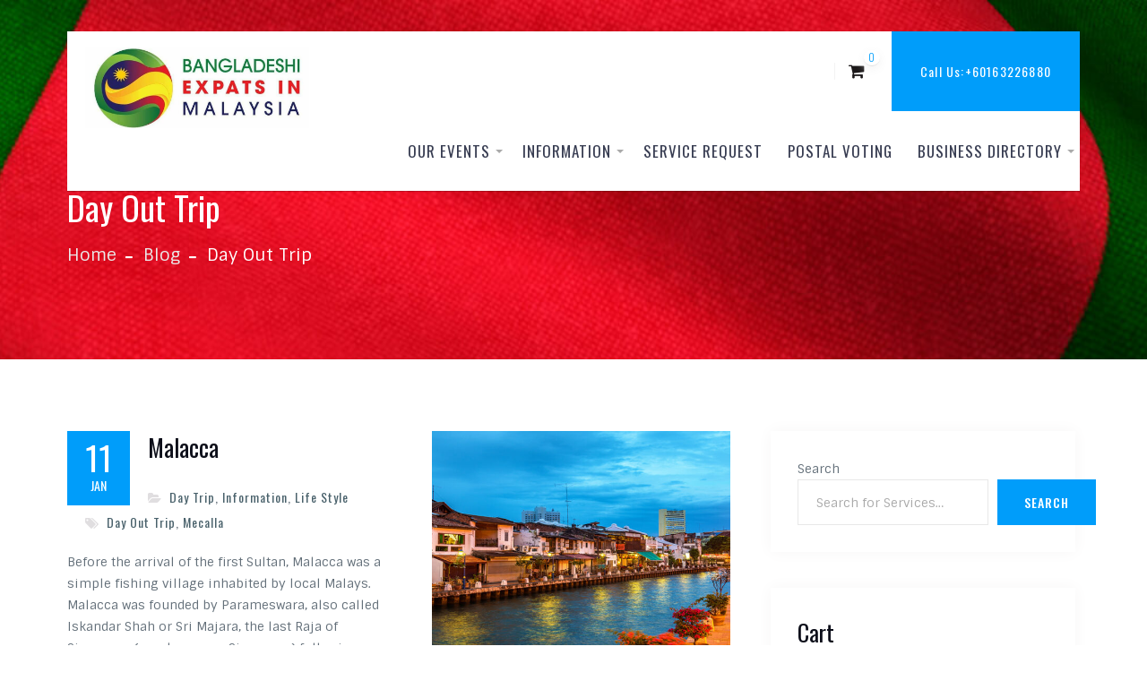

--- FILE ---
content_type: text/html; charset=UTF-8
request_url: https://bdexpat.com/tag/day-out-trip/
body_size: 19119
content:
<!doctype html>
<html dir="ltr" lang="en-US" prefix="og: https://ogp.me/ns#">
	<head>
		<meta charset="UTF-8">
		<meta name="viewport" content="width=device-width, initial-scale=1">
		<link rel="profile" href="https://gmpg.org/xfn/11">

		<title>Day Out Trip | Bangladeshi Expat in Malaysia</title>

		<!-- All in One SEO 4.9.3 - aioseo.com -->
	<meta name="robots" content="max-image-preview:large" />
	<meta name="google-site-verification" content="BL0s1sgybVwv70Vq69c1MFfv2rlagp6uUZmzE4H5VKs" />
	<meta name="msvalidate.01" content="257655F9A4188915A073514924EA837F" />
	<link rel="canonical" href="https://bdexpat.com/tag/day-out-trip/" />
	<meta name="generator" content="All in One SEO (AIOSEO) 4.9.3" />
		<script type="application/ld+json" class="aioseo-schema">
			{"@context":"https:\/\/schema.org","@graph":[{"@type":"BreadcrumbList","@id":"https:\/\/bdexpat.com\/tag\/day-out-trip\/#breadcrumblist","itemListElement":[{"@type":"ListItem","@id":"https:\/\/bdexpat.com#listItem","position":1,"name":"Home","item":"https:\/\/bdexpat.com","nextItem":{"@type":"ListItem","@id":"https:\/\/bdexpat.com\/tag\/day-out-trip\/#listItem","name":"Day Out Trip"}},{"@type":"ListItem","@id":"https:\/\/bdexpat.com\/tag\/day-out-trip\/#listItem","position":2,"name":"Day Out Trip","previousItem":{"@type":"ListItem","@id":"https:\/\/bdexpat.com#listItem","name":"Home"}}]},{"@type":"CollectionPage","@id":"https:\/\/bdexpat.com\/tag\/day-out-trip\/#collectionpage","url":"https:\/\/bdexpat.com\/tag\/day-out-trip\/","name":"Day Out Trip | Bangladeshi Expat in Malaysia","inLanguage":"en-US","isPartOf":{"@id":"https:\/\/bdexpat.com\/#website"},"breadcrumb":{"@id":"https:\/\/bdexpat.com\/tag\/day-out-trip\/#breadcrumblist"}},{"@type":"Organization","@id":"https:\/\/bdexpat.com\/#organization","name":"Bangladeshi Expats in Malaysia","description":"BDExpat is a community-driven platform dedicated to empowering Bangladeshi expatriates living in Malaysia. Our mission is to foster connection, collaboration, and growth by providing access to valuable resources, organizing informative events, and creating opportunities for professional and social networking. We serve as a bridge between individuals, businesses, and institutions, helping Bangladeshi expats navigate life abroad while staying rooted in their identity and values.","url":"https:\/\/bdexpat.com\/","telephone":"+60163226880","logo":{"@type":"ImageObject","url":"https:\/\/bdexpat.com\/wp-content\/uploads\/2020\/12\/logo-transparant-1.png","@id":"https:\/\/bdexpat.com\/tag\/day-out-trip\/#organizationLogo","width":344,"height":346},"image":{"@id":"https:\/\/bdexpat.com\/tag\/day-out-trip\/#organizationLogo"},"sameAs":["https:\/\/www.instagram.com\/bdexpat\/","https:\/\/www.youtube.com\/@bangladeshiexpats5138","https:\/\/www.linkedin.com\/groups\/12036836\/"]},{"@type":"WebSite","@id":"https:\/\/bdexpat.com\/#website","url":"https:\/\/bdexpat.com\/","name":"Bangladeshi Expat in Malaysia","description":"A Community of Bangladeshi Citizen living and working in Malaysia","inLanguage":"en-US","publisher":{"@id":"https:\/\/bdexpat.com\/#organization"}}]}
		</script>
		<!-- All in One SEO -->

<link rel='dns-prefetch' href='//www.googletagmanager.com' />
<link rel='dns-prefetch' href='//fonts.googleapis.com' />
<link rel='dns-prefetch' href='//pagead2.googlesyndication.com' />
		<!-- This site uses the Google Analytics by MonsterInsights plugin v9.11.1 - Using Analytics tracking - https://www.monsterinsights.com/ -->
							<script src="//www.googletagmanager.com/gtag/js?id=G-468JL7D6XH"  data-cfasync="false" data-wpfc-render="false" type="text/javascript" async></script>
			<script data-cfasync="false" data-wpfc-render="false" type="text/javascript">
				var mi_version = '9.11.1';
				var mi_track_user = true;
				var mi_no_track_reason = '';
								var MonsterInsightsDefaultLocations = {"page_location":"https:\/\/bdexpat.com\/tag\/day-out-trip\/"};
								if ( typeof MonsterInsightsPrivacyGuardFilter === 'function' ) {
					var MonsterInsightsLocations = (typeof MonsterInsightsExcludeQuery === 'object') ? MonsterInsightsPrivacyGuardFilter( MonsterInsightsExcludeQuery ) : MonsterInsightsPrivacyGuardFilter( MonsterInsightsDefaultLocations );
				} else {
					var MonsterInsightsLocations = (typeof MonsterInsightsExcludeQuery === 'object') ? MonsterInsightsExcludeQuery : MonsterInsightsDefaultLocations;
				}

								var disableStrs = [
										'ga-disable-G-468JL7D6XH',
									];

				/* Function to detect opted out users */
				function __gtagTrackerIsOptedOut() {
					for (var index = 0; index < disableStrs.length; index++) {
						if (document.cookie.indexOf(disableStrs[index] + '=true') > -1) {
							return true;
						}
					}

					return false;
				}

				/* Disable tracking if the opt-out cookie exists. */
				if (__gtagTrackerIsOptedOut()) {
					for (var index = 0; index < disableStrs.length; index++) {
						window[disableStrs[index]] = true;
					}
				}

				/* Opt-out function */
				function __gtagTrackerOptout() {
					for (var index = 0; index < disableStrs.length; index++) {
						document.cookie = disableStrs[index] + '=true; expires=Thu, 31 Dec 2099 23:59:59 UTC; path=/';
						window[disableStrs[index]] = true;
					}
				}

				if ('undefined' === typeof gaOptout) {
					function gaOptout() {
						__gtagTrackerOptout();
					}
				}
								window.dataLayer = window.dataLayer || [];

				window.MonsterInsightsDualTracker = {
					helpers: {},
					trackers: {},
				};
				if (mi_track_user) {
					function __gtagDataLayer() {
						dataLayer.push(arguments);
					}

					function __gtagTracker(type, name, parameters) {
						if (!parameters) {
							parameters = {};
						}

						if (parameters.send_to) {
							__gtagDataLayer.apply(null, arguments);
							return;
						}

						if (type === 'event') {
														parameters.send_to = monsterinsights_frontend.v4_id;
							var hookName = name;
							if (typeof parameters['event_category'] !== 'undefined') {
								hookName = parameters['event_category'] + ':' + name;
							}

							if (typeof MonsterInsightsDualTracker.trackers[hookName] !== 'undefined') {
								MonsterInsightsDualTracker.trackers[hookName](parameters);
							} else {
								__gtagDataLayer('event', name, parameters);
							}
							
						} else {
							__gtagDataLayer.apply(null, arguments);
						}
					}

					__gtagTracker('js', new Date());
					__gtagTracker('set', {
						'developer_id.dZGIzZG': true,
											});
					if ( MonsterInsightsLocations.page_location ) {
						__gtagTracker('set', MonsterInsightsLocations);
					}
										__gtagTracker('config', 'G-468JL7D6XH', {"forceSSL":"true","link_attribution":"true"} );
										window.gtag = __gtagTracker;										(function () {
						/* https://developers.google.com/analytics/devguides/collection/analyticsjs/ */
						/* ga and __gaTracker compatibility shim. */
						var noopfn = function () {
							return null;
						};
						var newtracker = function () {
							return new Tracker();
						};
						var Tracker = function () {
							return null;
						};
						var p = Tracker.prototype;
						p.get = noopfn;
						p.set = noopfn;
						p.send = function () {
							var args = Array.prototype.slice.call(arguments);
							args.unshift('send');
							__gaTracker.apply(null, args);
						};
						var __gaTracker = function () {
							var len = arguments.length;
							if (len === 0) {
								return;
							}
							var f = arguments[len - 1];
							if (typeof f !== 'object' || f === null || typeof f.hitCallback !== 'function') {
								if ('send' === arguments[0]) {
									var hitConverted, hitObject = false, action;
									if ('event' === arguments[1]) {
										if ('undefined' !== typeof arguments[3]) {
											hitObject = {
												'eventAction': arguments[3],
												'eventCategory': arguments[2],
												'eventLabel': arguments[4],
												'value': arguments[5] ? arguments[5] : 1,
											}
										}
									}
									if ('pageview' === arguments[1]) {
										if ('undefined' !== typeof arguments[2]) {
											hitObject = {
												'eventAction': 'page_view',
												'page_path': arguments[2],
											}
										}
									}
									if (typeof arguments[2] === 'object') {
										hitObject = arguments[2];
									}
									if (typeof arguments[5] === 'object') {
										Object.assign(hitObject, arguments[5]);
									}
									if ('undefined' !== typeof arguments[1].hitType) {
										hitObject = arguments[1];
										if ('pageview' === hitObject.hitType) {
											hitObject.eventAction = 'page_view';
										}
									}
									if (hitObject) {
										action = 'timing' === arguments[1].hitType ? 'timing_complete' : hitObject.eventAction;
										hitConverted = mapArgs(hitObject);
										__gtagTracker('event', action, hitConverted);
									}
								}
								return;
							}

							function mapArgs(args) {
								var arg, hit = {};
								var gaMap = {
									'eventCategory': 'event_category',
									'eventAction': 'event_action',
									'eventLabel': 'event_label',
									'eventValue': 'event_value',
									'nonInteraction': 'non_interaction',
									'timingCategory': 'event_category',
									'timingVar': 'name',
									'timingValue': 'value',
									'timingLabel': 'event_label',
									'page': 'page_path',
									'location': 'page_location',
									'title': 'page_title',
									'referrer' : 'page_referrer',
								};
								for (arg in args) {
																		if (!(!args.hasOwnProperty(arg) || !gaMap.hasOwnProperty(arg))) {
										hit[gaMap[arg]] = args[arg];
									} else {
										hit[arg] = args[arg];
									}
								}
								return hit;
							}

							try {
								f.hitCallback();
							} catch (ex) {
							}
						};
						__gaTracker.create = newtracker;
						__gaTracker.getByName = newtracker;
						__gaTracker.getAll = function () {
							return [];
						};
						__gaTracker.remove = noopfn;
						__gaTracker.loaded = true;
						window['__gaTracker'] = __gaTracker;
					})();
									} else {
										console.log("");
					(function () {
						function __gtagTracker() {
							return null;
						}

						window['__gtagTracker'] = __gtagTracker;
						window['gtag'] = __gtagTracker;
					})();
									}
			</script>
							<!-- / Google Analytics by MonsterInsights -->
		<style id='wp-img-auto-sizes-contain-inline-css' type='text/css'>
img:is([sizes=auto i],[sizes^="auto," i]){contain-intrinsic-size:3000px 1500px}
/*# sourceURL=wp-img-auto-sizes-contain-inline-css */
</style>
<link rel='stylesheet' id='berocket_mm_quantity_style-css' href='https://bdexpat.com/wp-content/plugins/minmax-quantity-for-woocommerce/css/shop.css?ver=1.3.8.3' type='text/css' media='all' />
<link rel='stylesheet' id='partial-payment-blocks-integration-css' href='https://bdexpat.com/wp-content/plugins/woo-wallet/build/partial-payment/style-index.css?ver=1.5.15' type='text/css' media='all' />
<link rel='stylesheet' id='dashicons-css' href='https://bdexpat.com/wp-includes/css/dashicons.min.css?ver=6.9' type='text/css' media='all' />
<link rel='stylesheet' id='bp-verified-member-css' href='https://bdexpat.com/wp-content/plugins/bp-verified-member/assets/css/style.css?ver=1.2.8' type='text/css' media='all' />
<style id='bp-verified-member-inline-css' type='text/css'>

			:root {
				--bp-verified-members-verified-badge-shape: url('https://bdexpat.com/wp-content/plugins/bp-verified-member/assets/images/mask-circle.svg');
				--bp-verified-members-unverified-badge-shape: url('https://bdexpat.com/wp-content/plugins/bp-verified-member/assets/images/mask-circle.svg');
			}
		
			.bp-verified-badge,
			.bp-verified-member .member-name-item > a:after,
			.bp-verified-member .item-title > a:after,
			.bp-verified-member > .author > a:after,
			.bp-verified-member .member-name > a:after {
				background-color: #1DA1F2 !important;
			}
			
			.bp-unverified-badge,
			.bp-unverified-member .member-name-item > a:after,
			.bp-unverified-member .item-title > a:after,
			.bp-unverified-member > .author > a:after,
			.bp-unverified-member .member-name > a:after {
				background-color: #DD9933 !important;
			}
		
/*# sourceURL=bp-verified-member-inline-css */
</style>
<style id='wp-emoji-styles-inline-css' type='text/css'>

	img.wp-smiley, img.emoji {
		display: inline !important;
		border: none !important;
		box-shadow: none !important;
		height: 1em !important;
		width: 1em !important;
		margin: 0 0.07em !important;
		vertical-align: -0.1em !important;
		background: none !important;
		padding: 0 !important;
	}
/*# sourceURL=wp-emoji-styles-inline-css */
</style>
<style id='wp-block-library-inline-css' type='text/css'>
:root{--wp-block-synced-color:#7a00df;--wp-block-synced-color--rgb:122,0,223;--wp-bound-block-color:var(--wp-block-synced-color);--wp-editor-canvas-background:#ddd;--wp-admin-theme-color:#007cba;--wp-admin-theme-color--rgb:0,124,186;--wp-admin-theme-color-darker-10:#006ba1;--wp-admin-theme-color-darker-10--rgb:0,107,160.5;--wp-admin-theme-color-darker-20:#005a87;--wp-admin-theme-color-darker-20--rgb:0,90,135;--wp-admin-border-width-focus:2px}@media (min-resolution:192dpi){:root{--wp-admin-border-width-focus:1.5px}}.wp-element-button{cursor:pointer}:root .has-very-light-gray-background-color{background-color:#eee}:root .has-very-dark-gray-background-color{background-color:#313131}:root .has-very-light-gray-color{color:#eee}:root .has-very-dark-gray-color{color:#313131}:root .has-vivid-green-cyan-to-vivid-cyan-blue-gradient-background{background:linear-gradient(135deg,#00d084,#0693e3)}:root .has-purple-crush-gradient-background{background:linear-gradient(135deg,#34e2e4,#4721fb 50%,#ab1dfe)}:root .has-hazy-dawn-gradient-background{background:linear-gradient(135deg,#faaca8,#dad0ec)}:root .has-subdued-olive-gradient-background{background:linear-gradient(135deg,#fafae1,#67a671)}:root .has-atomic-cream-gradient-background{background:linear-gradient(135deg,#fdd79a,#004a59)}:root .has-nightshade-gradient-background{background:linear-gradient(135deg,#330968,#31cdcf)}:root .has-midnight-gradient-background{background:linear-gradient(135deg,#020381,#2874fc)}:root{--wp--preset--font-size--normal:16px;--wp--preset--font-size--huge:42px}.has-regular-font-size{font-size:1em}.has-larger-font-size{font-size:2.625em}.has-normal-font-size{font-size:var(--wp--preset--font-size--normal)}.has-huge-font-size{font-size:var(--wp--preset--font-size--huge)}.has-text-align-center{text-align:center}.has-text-align-left{text-align:left}.has-text-align-right{text-align:right}.has-fit-text{white-space:nowrap!important}#end-resizable-editor-section{display:none}.aligncenter{clear:both}.items-justified-left{justify-content:flex-start}.items-justified-center{justify-content:center}.items-justified-right{justify-content:flex-end}.items-justified-space-between{justify-content:space-between}.screen-reader-text{border:0;clip-path:inset(50%);height:1px;margin:-1px;overflow:hidden;padding:0;position:absolute;width:1px;word-wrap:normal!important}.screen-reader-text:focus{background-color:#ddd;clip-path:none;color:#444;display:block;font-size:1em;height:auto;left:5px;line-height:normal;padding:15px 23px 14px;text-decoration:none;top:5px;width:auto;z-index:100000}html :where(.has-border-color){border-style:solid}html :where([style*=border-top-color]){border-top-style:solid}html :where([style*=border-right-color]){border-right-style:solid}html :where([style*=border-bottom-color]){border-bottom-style:solid}html :where([style*=border-left-color]){border-left-style:solid}html :where([style*=border-width]){border-style:solid}html :where([style*=border-top-width]){border-top-style:solid}html :where([style*=border-right-width]){border-right-style:solid}html :where([style*=border-bottom-width]){border-bottom-style:solid}html :where([style*=border-left-width]){border-left-style:solid}html :where(img[class*=wp-image-]){height:auto;max-width:100%}:where(figure){margin:0 0 1em}html :where(.is-position-sticky){--wp-admin--admin-bar--position-offset:var(--wp-admin--admin-bar--height,0px)}@media screen and (max-width:600px){html :where(.is-position-sticky){--wp-admin--admin-bar--position-offset:0px}}

/*# sourceURL=wp-block-library-inline-css */
</style><style id='wp-block-search-inline-css' type='text/css'>
.wp-block-search__button{margin-left:10px;word-break:normal}.wp-block-search__button.has-icon{line-height:0}.wp-block-search__button svg{height:1.25em;min-height:24px;min-width:24px;width:1.25em;fill:currentColor;vertical-align:text-bottom}:where(.wp-block-search__button){border:1px solid #ccc;padding:6px 10px}.wp-block-search__inside-wrapper{display:flex;flex:auto;flex-wrap:nowrap;max-width:100%}.wp-block-search__label{width:100%}.wp-block-search.wp-block-search__button-only .wp-block-search__button{box-sizing:border-box;display:flex;flex-shrink:0;justify-content:center;margin-left:0;max-width:100%}.wp-block-search.wp-block-search__button-only .wp-block-search__inside-wrapper{min-width:0!important;transition-property:width}.wp-block-search.wp-block-search__button-only .wp-block-search__input{flex-basis:100%;transition-duration:.3s}.wp-block-search.wp-block-search__button-only.wp-block-search__searchfield-hidden,.wp-block-search.wp-block-search__button-only.wp-block-search__searchfield-hidden .wp-block-search__inside-wrapper{overflow:hidden}.wp-block-search.wp-block-search__button-only.wp-block-search__searchfield-hidden .wp-block-search__input{border-left-width:0!important;border-right-width:0!important;flex-basis:0;flex-grow:0;margin:0;min-width:0!important;padding-left:0!important;padding-right:0!important;width:0!important}:where(.wp-block-search__input){appearance:none;border:1px solid #949494;flex-grow:1;font-family:inherit;font-size:inherit;font-style:inherit;font-weight:inherit;letter-spacing:inherit;line-height:inherit;margin-left:0;margin-right:0;min-width:3rem;padding:8px;text-decoration:unset!important;text-transform:inherit}:where(.wp-block-search__button-inside .wp-block-search__inside-wrapper){background-color:#fff;border:1px solid #949494;box-sizing:border-box;padding:4px}:where(.wp-block-search__button-inside .wp-block-search__inside-wrapper) .wp-block-search__input{border:none;border-radius:0;padding:0 4px}:where(.wp-block-search__button-inside .wp-block-search__inside-wrapper) .wp-block-search__input:focus{outline:none}:where(.wp-block-search__button-inside .wp-block-search__inside-wrapper) :where(.wp-block-search__button){padding:4px 8px}.wp-block-search.aligncenter .wp-block-search__inside-wrapper{margin:auto}.wp-block[data-align=right] .wp-block-search.wp-block-search__button-only .wp-block-search__inside-wrapper{float:right}
/*# sourceURL=https://bdexpat.com/wp-includes/blocks/search/style.min.css */
</style>
<style id='global-styles-inline-css' type='text/css'>
:root{--wp--preset--aspect-ratio--square: 1;--wp--preset--aspect-ratio--4-3: 4/3;--wp--preset--aspect-ratio--3-4: 3/4;--wp--preset--aspect-ratio--3-2: 3/2;--wp--preset--aspect-ratio--2-3: 2/3;--wp--preset--aspect-ratio--16-9: 16/9;--wp--preset--aspect-ratio--9-16: 9/16;--wp--preset--color--black: #000000;--wp--preset--color--cyan-bluish-gray: #abb8c3;--wp--preset--color--white: #ffffff;--wp--preset--color--pale-pink: #f78da7;--wp--preset--color--vivid-red: #cf2e2e;--wp--preset--color--luminous-vivid-orange: #ff6900;--wp--preset--color--luminous-vivid-amber: #fcb900;--wp--preset--color--light-green-cyan: #7bdcb5;--wp--preset--color--vivid-green-cyan: #00d084;--wp--preset--color--pale-cyan-blue: #8ed1fc;--wp--preset--color--vivid-cyan-blue: #0693e3;--wp--preset--color--vivid-purple: #9b51e0;--wp--preset--gradient--vivid-cyan-blue-to-vivid-purple: linear-gradient(135deg,rgb(6,147,227) 0%,rgb(155,81,224) 100%);--wp--preset--gradient--light-green-cyan-to-vivid-green-cyan: linear-gradient(135deg,rgb(122,220,180) 0%,rgb(0,208,130) 100%);--wp--preset--gradient--luminous-vivid-amber-to-luminous-vivid-orange: linear-gradient(135deg,rgb(252,185,0) 0%,rgb(255,105,0) 100%);--wp--preset--gradient--luminous-vivid-orange-to-vivid-red: linear-gradient(135deg,rgb(255,105,0) 0%,rgb(207,46,46) 100%);--wp--preset--gradient--very-light-gray-to-cyan-bluish-gray: linear-gradient(135deg,rgb(238,238,238) 0%,rgb(169,184,195) 100%);--wp--preset--gradient--cool-to-warm-spectrum: linear-gradient(135deg,rgb(74,234,220) 0%,rgb(151,120,209) 20%,rgb(207,42,186) 40%,rgb(238,44,130) 60%,rgb(251,105,98) 80%,rgb(254,248,76) 100%);--wp--preset--gradient--blush-light-purple: linear-gradient(135deg,rgb(255,206,236) 0%,rgb(152,150,240) 100%);--wp--preset--gradient--blush-bordeaux: linear-gradient(135deg,rgb(254,205,165) 0%,rgb(254,45,45) 50%,rgb(107,0,62) 100%);--wp--preset--gradient--luminous-dusk: linear-gradient(135deg,rgb(255,203,112) 0%,rgb(199,81,192) 50%,rgb(65,88,208) 100%);--wp--preset--gradient--pale-ocean: linear-gradient(135deg,rgb(255,245,203) 0%,rgb(182,227,212) 50%,rgb(51,167,181) 100%);--wp--preset--gradient--electric-grass: linear-gradient(135deg,rgb(202,248,128) 0%,rgb(113,206,126) 100%);--wp--preset--gradient--midnight: linear-gradient(135deg,rgb(2,3,129) 0%,rgb(40,116,252) 100%);--wp--preset--font-size--small: 13px;--wp--preset--font-size--medium: 20px;--wp--preset--font-size--large: 36px;--wp--preset--font-size--x-large: 42px;--wp--preset--spacing--20: 0.44rem;--wp--preset--spacing--30: 0.67rem;--wp--preset--spacing--40: 1rem;--wp--preset--spacing--50: 1.5rem;--wp--preset--spacing--60: 2.25rem;--wp--preset--spacing--70: 3.38rem;--wp--preset--spacing--80: 5.06rem;--wp--preset--shadow--natural: 6px 6px 9px rgba(0, 0, 0, 0.2);--wp--preset--shadow--deep: 12px 12px 50px rgba(0, 0, 0, 0.4);--wp--preset--shadow--sharp: 6px 6px 0px rgba(0, 0, 0, 0.2);--wp--preset--shadow--outlined: 6px 6px 0px -3px rgb(255, 255, 255), 6px 6px rgb(0, 0, 0);--wp--preset--shadow--crisp: 6px 6px 0px rgb(0, 0, 0);}:where(.is-layout-flex){gap: 0.5em;}:where(.is-layout-grid){gap: 0.5em;}body .is-layout-flex{display: flex;}.is-layout-flex{flex-wrap: wrap;align-items: center;}.is-layout-flex > :is(*, div){margin: 0;}body .is-layout-grid{display: grid;}.is-layout-grid > :is(*, div){margin: 0;}:where(.wp-block-columns.is-layout-flex){gap: 2em;}:where(.wp-block-columns.is-layout-grid){gap: 2em;}:where(.wp-block-post-template.is-layout-flex){gap: 1.25em;}:where(.wp-block-post-template.is-layout-grid){gap: 1.25em;}.has-black-color{color: var(--wp--preset--color--black) !important;}.has-cyan-bluish-gray-color{color: var(--wp--preset--color--cyan-bluish-gray) !important;}.has-white-color{color: var(--wp--preset--color--white) !important;}.has-pale-pink-color{color: var(--wp--preset--color--pale-pink) !important;}.has-vivid-red-color{color: var(--wp--preset--color--vivid-red) !important;}.has-luminous-vivid-orange-color{color: var(--wp--preset--color--luminous-vivid-orange) !important;}.has-luminous-vivid-amber-color{color: var(--wp--preset--color--luminous-vivid-amber) !important;}.has-light-green-cyan-color{color: var(--wp--preset--color--light-green-cyan) !important;}.has-vivid-green-cyan-color{color: var(--wp--preset--color--vivid-green-cyan) !important;}.has-pale-cyan-blue-color{color: var(--wp--preset--color--pale-cyan-blue) !important;}.has-vivid-cyan-blue-color{color: var(--wp--preset--color--vivid-cyan-blue) !important;}.has-vivid-purple-color{color: var(--wp--preset--color--vivid-purple) !important;}.has-black-background-color{background-color: var(--wp--preset--color--black) !important;}.has-cyan-bluish-gray-background-color{background-color: var(--wp--preset--color--cyan-bluish-gray) !important;}.has-white-background-color{background-color: var(--wp--preset--color--white) !important;}.has-pale-pink-background-color{background-color: var(--wp--preset--color--pale-pink) !important;}.has-vivid-red-background-color{background-color: var(--wp--preset--color--vivid-red) !important;}.has-luminous-vivid-orange-background-color{background-color: var(--wp--preset--color--luminous-vivid-orange) !important;}.has-luminous-vivid-amber-background-color{background-color: var(--wp--preset--color--luminous-vivid-amber) !important;}.has-light-green-cyan-background-color{background-color: var(--wp--preset--color--light-green-cyan) !important;}.has-vivid-green-cyan-background-color{background-color: var(--wp--preset--color--vivid-green-cyan) !important;}.has-pale-cyan-blue-background-color{background-color: var(--wp--preset--color--pale-cyan-blue) !important;}.has-vivid-cyan-blue-background-color{background-color: var(--wp--preset--color--vivid-cyan-blue) !important;}.has-vivid-purple-background-color{background-color: var(--wp--preset--color--vivid-purple) !important;}.has-black-border-color{border-color: var(--wp--preset--color--black) !important;}.has-cyan-bluish-gray-border-color{border-color: var(--wp--preset--color--cyan-bluish-gray) !important;}.has-white-border-color{border-color: var(--wp--preset--color--white) !important;}.has-pale-pink-border-color{border-color: var(--wp--preset--color--pale-pink) !important;}.has-vivid-red-border-color{border-color: var(--wp--preset--color--vivid-red) !important;}.has-luminous-vivid-orange-border-color{border-color: var(--wp--preset--color--luminous-vivid-orange) !important;}.has-luminous-vivid-amber-border-color{border-color: var(--wp--preset--color--luminous-vivid-amber) !important;}.has-light-green-cyan-border-color{border-color: var(--wp--preset--color--light-green-cyan) !important;}.has-vivid-green-cyan-border-color{border-color: var(--wp--preset--color--vivid-green-cyan) !important;}.has-pale-cyan-blue-border-color{border-color: var(--wp--preset--color--pale-cyan-blue) !important;}.has-vivid-cyan-blue-border-color{border-color: var(--wp--preset--color--vivid-cyan-blue) !important;}.has-vivid-purple-border-color{border-color: var(--wp--preset--color--vivid-purple) !important;}.has-vivid-cyan-blue-to-vivid-purple-gradient-background{background: var(--wp--preset--gradient--vivid-cyan-blue-to-vivid-purple) !important;}.has-light-green-cyan-to-vivid-green-cyan-gradient-background{background: var(--wp--preset--gradient--light-green-cyan-to-vivid-green-cyan) !important;}.has-luminous-vivid-amber-to-luminous-vivid-orange-gradient-background{background: var(--wp--preset--gradient--luminous-vivid-amber-to-luminous-vivid-orange) !important;}.has-luminous-vivid-orange-to-vivid-red-gradient-background{background: var(--wp--preset--gradient--luminous-vivid-orange-to-vivid-red) !important;}.has-very-light-gray-to-cyan-bluish-gray-gradient-background{background: var(--wp--preset--gradient--very-light-gray-to-cyan-bluish-gray) !important;}.has-cool-to-warm-spectrum-gradient-background{background: var(--wp--preset--gradient--cool-to-warm-spectrum) !important;}.has-blush-light-purple-gradient-background{background: var(--wp--preset--gradient--blush-light-purple) !important;}.has-blush-bordeaux-gradient-background{background: var(--wp--preset--gradient--blush-bordeaux) !important;}.has-luminous-dusk-gradient-background{background: var(--wp--preset--gradient--luminous-dusk) !important;}.has-pale-ocean-gradient-background{background: var(--wp--preset--gradient--pale-ocean) !important;}.has-electric-grass-gradient-background{background: var(--wp--preset--gradient--electric-grass) !important;}.has-midnight-gradient-background{background: var(--wp--preset--gradient--midnight) !important;}.has-small-font-size{font-size: var(--wp--preset--font-size--small) !important;}.has-medium-font-size{font-size: var(--wp--preset--font-size--medium) !important;}.has-large-font-size{font-size: var(--wp--preset--font-size--large) !important;}.has-x-large-font-size{font-size: var(--wp--preset--font-size--x-large) !important;}
/*# sourceURL=global-styles-inline-css */
</style>

<style id='classic-theme-styles-inline-css' type='text/css'>
/*! This file is auto-generated */
.wp-block-button__link{color:#fff;background-color:#32373c;border-radius:9999px;box-shadow:none;text-decoration:none;padding:calc(.667em + 2px) calc(1.333em + 2px);font-size:1.125em}.wp-block-file__button{background:#32373c;color:#fff;text-decoration:none}
/*# sourceURL=/wp-includes/css/classic-themes.min.css */
</style>
<link rel='stylesheet' id='woocommerce-layout-css' href='https://bdexpat.com/wp-content/plugins/woocommerce/assets/css/woocommerce-layout.css?ver=10.4.3' type='text/css' media='all' />
<link rel='stylesheet' id='woocommerce-smallscreen-css' href='https://bdexpat.com/wp-content/plugins/woocommerce/assets/css/woocommerce-smallscreen.css?ver=10.4.3' type='text/css' media='only screen and (max-width: 768px)' />
<link rel='stylesheet' id='woocommerce-general-css' href='https://bdexpat.com/wp-content/plugins/woocommerce/assets/css/woocommerce.css?ver=10.4.3' type='text/css' media='all' />
<style id='woocommerce-inline-inline-css' type='text/css'>
.woocommerce form .form-row .required { visibility: visible; }
/*# sourceURL=woocommerce-inline-inline-css */
</style>
<link rel='stylesheet' id='font-awesome-css' href='https://bdexpat.com/wp-content/themes/business-key/vendors/font-awesome/css/font-awesome.min.css?ver=4.7.0' type='text/css' media='all' />
<link rel='stylesheet' id='business-key-google-fonts-css' href='https://fonts.googleapis.com/css?family=Oswald%3A300%2C400%2C500%2C700%7CSintony%3A300%2C400%2C500%2C700&#038;subset=latin%2Clatin-ext' type='text/css' media='all' />
<link rel='stylesheet' id='jquery-sidr-css' href='https://bdexpat.com/wp-content/themes/business-key/vendors/sidr/css/jquery.sidr.dark.min.css?ver=2.2.1' type='text/css' media='all' />
<link rel='stylesheet' id='business-key-style-css' href='https://bdexpat.com/wp-content/themes/at-business/style.css?ver=2.0.2' type='text/css' media='all' />
<style id='business-key-style-inline-css' type='text/css'>
#custom-header:after{opacity:0.3;}
/*# sourceURL=business-key-style-inline-css */
</style>
<link rel='stylesheet' id='wp-members-css' href='https://bdexpat.com/wp-content/plugins/wp-members/assets/css/forms/generic-no-float.min.css?ver=3.5.5.1' type='text/css' media='all' />
<link rel='stylesheet' id='pwb-styles-frontend-css' href='https://bdexpat.com/wp-content/plugins/perfect-woocommerce-brands/build/frontend/css/style.css?ver=3.6.8' type='text/css' media='all' />
<link rel='stylesheet' id='business-key-parent-css' href='https://bdexpat.com/wp-content/themes/business-key/style.css?ver=6.9' type='text/css' media='all' />
<link rel='stylesheet' id='at-business-style-css' href='https://bdexpat.com/wp-content/themes/at-business/style.css?ver=2.0.1' type='text/css' media='all' />
<link rel='stylesheet' id='um_modal-css' href='https://bdexpat.com/wp-content/plugins/ultimate-member/assets/css/um-modal.min.css?ver=2.11.1' type='text/css' media='all' />
<link rel='stylesheet' id='um_ui-css' href='https://bdexpat.com/wp-content/plugins/ultimate-member/assets/libs/jquery-ui/jquery-ui.min.css?ver=1.13.2' type='text/css' media='all' />
<link rel='stylesheet' id='um_tipsy-css' href='https://bdexpat.com/wp-content/plugins/ultimate-member/assets/libs/tipsy/tipsy.min.css?ver=1.0.0a' type='text/css' media='all' />
<link rel='stylesheet' id='um_raty-css' href='https://bdexpat.com/wp-content/plugins/ultimate-member/assets/libs/raty/um-raty.min.css?ver=2.6.0' type='text/css' media='all' />
<link rel='stylesheet' id='select2-css' href='https://bdexpat.com/wp-content/plugins/ultimate-member/assets/libs/select2/select2.min.css?ver=4.0.13' type='text/css' media='all' />
<link rel='stylesheet' id='um_fileupload-css' href='https://bdexpat.com/wp-content/plugins/ultimate-member/assets/css/um-fileupload.min.css?ver=2.11.1' type='text/css' media='all' />
<link rel='stylesheet' id='um_confirm-css' href='https://bdexpat.com/wp-content/plugins/ultimate-member/assets/libs/um-confirm/um-confirm.min.css?ver=1.0' type='text/css' media='all' />
<link rel='stylesheet' id='um_datetime-css' href='https://bdexpat.com/wp-content/plugins/ultimate-member/assets/libs/pickadate/default.min.css?ver=3.6.2' type='text/css' media='all' />
<link rel='stylesheet' id='um_datetime_date-css' href='https://bdexpat.com/wp-content/plugins/ultimate-member/assets/libs/pickadate/default.date.min.css?ver=3.6.2' type='text/css' media='all' />
<link rel='stylesheet' id='um_datetime_time-css' href='https://bdexpat.com/wp-content/plugins/ultimate-member/assets/libs/pickadate/default.time.min.css?ver=3.6.2' type='text/css' media='all' />
<link rel='stylesheet' id='um_fonticons_ii-css' href='https://bdexpat.com/wp-content/plugins/ultimate-member/assets/libs/legacy/fonticons/fonticons-ii.min.css?ver=2.11.1' type='text/css' media='all' />
<link rel='stylesheet' id='um_fonticons_fa-css' href='https://bdexpat.com/wp-content/plugins/ultimate-member/assets/libs/legacy/fonticons/fonticons-fa.min.css?ver=2.11.1' type='text/css' media='all' />
<link rel='stylesheet' id='um_fontawesome-css' href='https://bdexpat.com/wp-content/plugins/ultimate-member/assets/css/um-fontawesome.min.css?ver=6.5.2' type='text/css' media='all' />
<link rel='stylesheet' id='um_common-css' href='https://bdexpat.com/wp-content/plugins/ultimate-member/assets/css/common.min.css?ver=2.11.1' type='text/css' media='all' />
<link rel='stylesheet' id='um_responsive-css' href='https://bdexpat.com/wp-content/plugins/ultimate-member/assets/css/um-responsive.min.css?ver=2.11.1' type='text/css' media='all' />
<link rel='stylesheet' id='um_styles-css' href='https://bdexpat.com/wp-content/plugins/ultimate-member/assets/css/um-styles.min.css?ver=2.11.1' type='text/css' media='all' />
<link rel='stylesheet' id='um_crop-css' href='https://bdexpat.com/wp-content/plugins/ultimate-member/assets/libs/cropper/cropper.min.css?ver=1.6.1' type='text/css' media='all' />
<link rel='stylesheet' id='um_profile-css' href='https://bdexpat.com/wp-content/plugins/ultimate-member/assets/css/um-profile.min.css?ver=2.11.1' type='text/css' media='all' />
<link rel='stylesheet' id='um_account-css' href='https://bdexpat.com/wp-content/plugins/ultimate-member/assets/css/um-account.min.css?ver=2.11.1' type='text/css' media='all' />
<link rel='stylesheet' id='um_misc-css' href='https://bdexpat.com/wp-content/plugins/ultimate-member/assets/css/um-misc.min.css?ver=2.11.1' type='text/css' media='all' />
<link rel='stylesheet' id='um_default_css-css' href='https://bdexpat.com/wp-content/plugins/ultimate-member/assets/css/um-old-default.min.css?ver=2.11.1' type='text/css' media='all' />
<link rel='stylesheet' id='um_old_css-css' href='https://bdexpat.com/wp-content/plugins/ultimate-member/../../uploads/ultimatemember/um_old_settings.css?ver=2.0.0' type='text/css' media='all' />
<script type="text/javascript" src="https://bdexpat.com/wp-includes/js/jquery/jquery.min.js?ver=3.7.1" id="jquery-core-js"></script>
<script type="text/javascript" src="https://bdexpat.com/wp-includes/js/jquery/jquery-migrate.min.js?ver=3.4.1" id="jquery-migrate-js"></script>
<script type="text/javascript" src="https://bdexpat.com/wp-content/plugins/bp-verified-member/assets/js/vendor/popper.min.js?ver=2.11.0" id="popper2-js"></script>
<script type="text/javascript" id="bp-verified-member-js-extra">
/* <![CDATA[ */
var bpVerifiedMember = {"verifiedBadgeHtml":"\u003Cspan class=\"bp-verified-badge\"\u003E\u003C/span\u003E","verifiedTooltip":"Verified","unverifiedBadgeHtml":"\u003Cspan class=\"bp-unverified-badge\"\u003E\u003C/span\u003E","unverifiedTooltip":"Unverified","ajaxUrl":"https://bdexpat.com/wp-admin/admin-ajax.php"};
//# sourceURL=bp-verified-member-js-extra
/* ]]> */
</script>
<script type="text/javascript" src="https://bdexpat.com/wp-content/plugins/bp-verified-member/assets/js/main.js?ver=1.2.8" id="bp-verified-member-js"></script>
<script type="text/javascript" src="https://bdexpat.com/wp-content/plugins/google-analytics-for-wordpress/assets/js/frontend-gtag.min.js?ver=9.11.1" id="monsterinsights-frontend-script-js" async="async" data-wp-strategy="async"></script>
<script data-cfasync="false" data-wpfc-render="false" type="text/javascript" id='monsterinsights-frontend-script-js-extra'>/* <![CDATA[ */
var monsterinsights_frontend = {"js_events_tracking":"true","download_extensions":"doc,pdf,ppt,zip,xls,docx,pptx,xlsx","inbound_paths":"[{\"path\":\"\\\/go\\\/\",\"label\":\"affiliate\"},{\"path\":\"\\\/recommend\\\/\",\"label\":\"affiliate\"}]","home_url":"https:\/\/bdexpat.com","hash_tracking":"false","v4_id":"G-468JL7D6XH"};/* ]]> */
</script>
<script type="text/javascript" src="https://bdexpat.com/wp-content/plugins/minmax-quantity-for-woocommerce/js/frontend.js?ver=6.9" id="berocket-front-cart-js-js"></script>
<script type="text/javascript" src="https://bdexpat.com/wp-content/plugins/woocommerce/assets/js/jquery-blockui/jquery.blockUI.min.js?ver=2.7.0-wc.10.4.3" id="wc-jquery-blockui-js" defer="defer" data-wp-strategy="defer"></script>
<script type="text/javascript" id="wc-add-to-cart-js-extra">
/* <![CDATA[ */
var wc_add_to_cart_params = {"ajax_url":"/wp-admin/admin-ajax.php","wc_ajax_url":"/?wc-ajax=%%endpoint%%","i18n_view_cart":"View cart","cart_url":"https://bdexpat.com/cart/","is_cart":"","cart_redirect_after_add":"no"};
//# sourceURL=wc-add-to-cart-js-extra
/* ]]> */
</script>
<script type="text/javascript" src="https://bdexpat.com/wp-content/plugins/woocommerce/assets/js/frontend/add-to-cart.min.js?ver=10.4.3" id="wc-add-to-cart-js" defer="defer" data-wp-strategy="defer"></script>
<script type="text/javascript" src="https://bdexpat.com/wp-content/plugins/woocommerce/assets/js/js-cookie/js.cookie.min.js?ver=2.1.4-wc.10.4.3" id="wc-js-cookie-js" defer="defer" data-wp-strategy="defer"></script>
<script type="text/javascript" id="woocommerce-js-extra">
/* <![CDATA[ */
var woocommerce_params = {"ajax_url":"/wp-admin/admin-ajax.php","wc_ajax_url":"/?wc-ajax=%%endpoint%%","i18n_password_show":"Show password","i18n_password_hide":"Hide password"};
//# sourceURL=woocommerce-js-extra
/* ]]> */
</script>
<script type="text/javascript" src="https://bdexpat.com/wp-content/plugins/woocommerce/assets/js/frontend/woocommerce.min.js?ver=10.4.3" id="woocommerce-js" defer="defer" data-wp-strategy="defer"></script>

<!-- Google tag (gtag.js) snippet added by Site Kit -->
<!-- Google Analytics snippet added by Site Kit -->
<script type="text/javascript" src="https://www.googletagmanager.com/gtag/js?id=GT-PLTDMHQ" id="google_gtagjs-js" async></script>
<script type="text/javascript" id="google_gtagjs-js-after">
/* <![CDATA[ */
window.dataLayer = window.dataLayer || [];function gtag(){dataLayer.push(arguments);}
gtag("set","linker",{"domains":["bdexpat.com"]});
gtag("js", new Date());
gtag("set", "developer_id.dZTNiMT", true);
gtag("config", "GT-PLTDMHQ");
//# sourceURL=google_gtagjs-js-after
/* ]]> */
</script>
<script type="text/javascript" src="https://bdexpat.com/wp-content/plugins/ultimate-member/assets/js/um-gdpr.min.js?ver=2.11.1" id="um-gdpr-js"></script>
<link rel="https://api.w.org/" href="https://bdexpat.com/wp-json/" /><link rel="alternate" title="JSON" type="application/json" href="https://bdexpat.com/wp-json/wp/v2/tags/222" /><meta name="generator" content="WordPress 6.9" />
<meta name="generator" content="WooCommerce 10.4.3" />

	<script type="text/javascript">var ajaxurl = 'https://bdexpat.com/wp-admin/admin-ajax.php';</script>

<meta name="generator" content="Site Kit by Google 1.168.0" /><style></style>	<noscript><style>.woocommerce-product-gallery{ opacity: 1 !important; }</style></noscript>
	
<!-- Google AdSense meta tags added by Site Kit -->
<meta name="google-adsense-platform-account" content="ca-host-pub-2644536267352236">
<meta name="google-adsense-platform-domain" content="sitekit.withgoogle.com">
<!-- End Google AdSense meta tags added by Site Kit -->

<!-- Google Tag Manager snippet added by Site Kit -->
<script type="text/javascript">
/* <![CDATA[ */

			( function( w, d, s, l, i ) {
				w[l] = w[l] || [];
				w[l].push( {'gtm.start': new Date().getTime(), event: 'gtm.js'} );
				var f = d.getElementsByTagName( s )[0],
					j = d.createElement( s ), dl = l != 'dataLayer' ? '&l=' + l : '';
				j.async = true;
				j.src = 'https://www.googletagmanager.com/gtm.js?id=' + i + dl;
				f.parentNode.insertBefore( j, f );
			} )( window, document, 'script', 'dataLayer', 'GTM-NWZRN7D' );
			
/* ]]> */
</script>

<!-- End Google Tag Manager snippet added by Site Kit -->

<!-- Google AdSense snippet added by Site Kit -->
<script type="text/javascript" async="async" src="https://pagead2.googlesyndication.com/pagead/js/adsbygoogle.js?client=ca-pub-5578691092735120&amp;host=ca-host-pub-2644536267352236" crossorigin="anonymous"></script>

<!-- End Google AdSense snippet added by Site Kit -->
<link rel="icon" href="https://bdexpat.com/wp-content/uploads/2017/04/cropped-logo-1-e1493011009962-1-32x32.jpg" sizes="32x32" />
<link rel="icon" href="https://bdexpat.com/wp-content/uploads/2017/04/cropped-logo-1-e1493011009962-1-192x192.jpg" sizes="192x192" />
<link rel="apple-touch-icon" href="https://bdexpat.com/wp-content/uploads/2017/04/cropped-logo-1-e1493011009962-1-180x180.jpg" />
<meta name="msapplication-TileImage" content="https://bdexpat.com/wp-content/uploads/2017/04/cropped-logo-1-e1493011009962-1-270x270.jpg" />
				<style type="text/css" id="c4wp-checkout-css">
					.woocommerce-checkout .c4wp_captcha_field {
						margin-bottom: 10px;
						margin-top: 15px;
						position: relative;
						display: inline-block;
					}
				</style>
							<style type="text/css" id="c4wp-v3-lp-form-css">
				.login #login, .login #lostpasswordform {
					min-width: 350px !important;
				}
				.wpforms-field-c4wp iframe {
					width: 100% !important;
				}
			</style>
				<link rel='stylesheet' id='wc-blocks-style-css' href='https://bdexpat.com/wp-content/plugins/woocommerce/assets/client/blocks/wc-blocks.css?ver=wc-10.4.3' type='text/css' media='all' />
</head>

	<body data-rsssl=1 class="bp-nouveau archive tag tag-day-out-trip tag-222 wp-custom-logo wp-theme-business-key wp-child-theme-at-business theme-business-key woocommerce-no-js hfeed global-layout-right-sidebar header-layout-2 archive-layout-excerpt-left footer-layout-1">
		<div id="page" class="site">
			<a class="skip-link screen-reader-text" href="#content">Skip to content</a>
			<a id="mobile-trigger" href="#mob-menu"><i class="fa fa-align-left"></i></a>
			<div id="mob-menu">
				<ul id="menu-header" class="menu"><li id="menu-item-9" class="menu-item menu-item-type-taxonomy menu-item-object-category menu-item-has-children menu-item-9"><a href="https://bdexpat.com/category/our_events/">Our Events</a>
<ul class="sub-menu">
	<li id="menu-item-14724" class="menu-item menu-item-type-custom menu-item-object-custom menu-item-14724"><a href="https://www.facebook.com/bdexpats/events/">Our Events Schedule</a></li>
	<li id="menu-item-15210" class="menu-item menu-item-type-taxonomy menu-item-object-category menu-item-15210"><a href="https://bdexpat.com/category/publication/">Publication</a></li>
	<li id="menu-item-14624" class="menu-item menu-item-type-taxonomy menu-item-object-category menu-item-14624"><a href="https://bdexpat.com/category/our_events/cultural-events/">Cultural Events</a></li>
	<li id="menu-item-14628" class="menu-item menu-item-type-taxonomy menu-item-object-category menu-item-14628"><a href="https://bdexpat.com/category/our_events/leaderstalk/">LeadersTalk</a></li>
	<li id="menu-item-14622" class="menu-item menu-item-type-taxonomy menu-item-object-category menu-item-has-children menu-item-14622"><a href="https://bdexpat.com/category/our_events/bdexpat-womens-core/">BDExpat Women&#8217;s Core</a>
	<ul class="sub-menu">
		<li id="menu-item-14631" class="menu-item menu-item-type-taxonomy menu-item-object-category menu-item-14631"><a href="https://bdexpat.com/category/our_events/virtual-fair/">Virtual Fair</a></li>
	</ul>
</li>
	<li id="menu-item-14621" class="menu-item menu-item-type-taxonomy menu-item-object-category menu-item-14621"><a href="https://bdexpat.com/category/our_events/bdexpat-kids-club/">BDExpat Kids Club</a></li>
	<li id="menu-item-14623" class="menu-item menu-item-type-taxonomy menu-item-object-category menu-item-14623"><a href="https://bdexpat.com/category/our_events/boithok-%e0%a6%ac%e0%a7%88%e0%a6%a0%e0%a6%95/">Boithok &#8211; বৈঠক</a></li>
	<li id="menu-item-14630" class="menu-item menu-item-type-taxonomy menu-item-object-category menu-item-14630"><a href="https://bdexpat.com/category/our_events/tech-adda/">Tech Adda</a></li>
	<li id="menu-item-14626" class="menu-item menu-item-type-taxonomy menu-item-object-category menu-item-has-children menu-item-14626"><a href="https://bdexpat.com/category/our_events/gatherings/">Gatherings</a>
	<ul class="sub-menu">
		<li id="menu-item-14625" class="menu-item menu-item-type-taxonomy menu-item-object-category menu-item-14625"><a href="https://bdexpat.com/category/our_events/games/">Games</a></li>
	</ul>
</li>
</ul>
</li>
<li id="menu-item-1834" class="menu-item menu-item-type-post_type menu-item-object-page menu-item-has-children menu-item-1834"><a href="https://bdexpat.com/information/">Information</a>
<ul class="sub-menu">
	<li id="menu-item-12" class="menu-item menu-item-type-taxonomy menu-item-object-category menu-item-has-children menu-item-12"><a href="https://bdexpat.com/category/information/guide/">School for Children</a>
	<ul class="sub-menu">
		<li id="menu-item-16" class="menu-item menu-item-type-taxonomy menu-item-object-category menu-item-16"><a href="https://bdexpat.com/category/information/guide/schooling/">Schooling</a></li>
		<li id="menu-item-14" class="menu-item menu-item-type-taxonomy menu-item-object-category menu-item-14"><a href="https://bdexpat.com/category/information/guide/extra-curricular-activity-for-kids/">Extra Curricular Activity for kids</a></li>
	</ul>
</li>
	<li id="menu-item-290" class="menu-item menu-item-type-taxonomy menu-item-object-category menu-item-290"><a href="https://bdexpat.com/category/information/renting-an-accomodation/">Renting an Accomodation</a></li>
	<li id="menu-item-17" class="menu-item menu-item-type-taxonomy menu-item-object-category menu-item-has-children menu-item-17"><a href="https://bdexpat.com/category/information/shopping/">Lifestyle</a>
	<ul class="sub-menu">
		<li id="menu-item-307" class="menu-item menu-item-type-taxonomy menu-item-object-category menu-item-307"><a href="https://bdexpat.com/category/information/shopping/shopping-shopping/">Shopping</a></li>
		<li id="menu-item-306" class="menu-item menu-item-type-taxonomy menu-item-object-category menu-item-306"><a href="https://bdexpat.com/category/information/shopping/dine-out/">Dine Out</a></li>
		<li id="menu-item-13" class="menu-item menu-item-type-taxonomy menu-item-object-category menu-item-has-children menu-item-13"><a href="https://bdexpat.com/category/information/shopping/day-trip/">Day Trip</a>
		<ul class="sub-menu">
			<li id="menu-item-1968" class="menu-item menu-item-type-post_type menu-item-object-page menu-item-1968"><a href="https://bdexpat.com/bangladeshi-restaurants-in-kuala-lumpur/">Bangladeshi Restaurants in Kuala Lumpur</a></li>
		</ul>
</li>
		<li id="menu-item-68" class="menu-item menu-item-type-taxonomy menu-item-object-category menu-item-68"><a href="https://bdexpat.com/category/information/shopping/weekend-scape/">Weekend Escapes</a></li>
		<li id="menu-item-15" class="menu-item menu-item-type-taxonomy menu-item-object-category menu-item-15"><a href="https://bdexpat.com/category/information/shopping/long-drive/">Long Drive</a></li>
	</ul>
</li>
	<li id="menu-item-303" class="menu-item menu-item-type-taxonomy menu-item-object-category menu-item-has-children menu-item-303"><a href="https://bdexpat.com/category/information/visa-and-immigration/">Visa and Immigration</a>
	<ul class="sub-menu">
		<li id="menu-item-418" class="menu-item menu-item-type-taxonomy menu-item-object-category menu-item-418"><a href="https://bdexpat.com/category/information/visa-and-immigration/permit/">Permit</a></li>
	</ul>
</li>
	<li id="menu-item-1890" class="menu-item menu-item-type-taxonomy menu-item-object-category menu-item-has-children menu-item-1890"><a href="https://bdexpat.com/category/general/bdhighcom/">Bangladesh High Commission</a>
	<ul class="sub-menu">
		<li id="menu-item-15048" class="menu-item menu-item-type-post_type menu-item-object-post menu-item-15048"><a href="https://bdexpat.com/general/%e0%a6%aa%e0%a7%8d%e0%a6%b0%e0%a6%ac%e0%a6%be%e0%a6%b8%e0%a7%80-%e0%a6%ac%e0%a6%be%e0%a6%82%e0%a6%b2%e0%a6%be%e0%a6%a6%e0%a7%87%e0%a6%b6%e0%a6%bf%e0%a6%a6%e0%a7%87%e0%a6%b0-%e0%a6%9c%e0%a6%a8%e0%a7%8d/">প্রবাসী বাংলাদেশিদের জন্য জাতীয় পরিচয়পত্র (NID) নিবন্ধনের সহজ নির্দেশিকা</a></li>
	</ul>
</li>
	<li id="menu-item-2120" class="menu-item menu-item-type-custom menu-item-object-custom menu-item-has-children menu-item-2120"><a href="http://www.wewb.gov.bd/">ওয়েজ আর্নার্স কল্যান বোর্ড</a>
	<ul class="sub-menu">
		<li id="menu-item-2123" class="menu-item menu-item-type-custom menu-item-object-custom menu-item-2123"><a href="http://member.wewb.gov.bd/wewbm/createnewMemberHomeAll">সদস্যপদ নিবন্ধন</a></li>
		<li id="menu-item-2121" class="menu-item menu-item-type-custom menu-item-object-custom menu-item-2121"><a href="http://www.wewb.gov.bd/site/page/3abb1219-d07e-4912-b028-7c91f29b8578/-">শিক্ষাবৃত্তি</a></li>
		<li id="menu-item-2122" class="menu-item menu-item-type-custom menu-item-object-custom menu-item-2122"><a href="http://www.wewb.gov.bd/site/page/865060df-5d14-4956-a68e-9a3d3470bbc7/-">প্রবাসী কর্মীদের সম্পদ রক্ষা</a></li>
		<li id="menu-item-2124" class="menu-item menu-item-type-custom menu-item-object-custom menu-item-2124"><a href="http://www.wewb.gov.bd/forms/form/%E0%A6%85%E0%A6%AD%E0%A6%BF%E0%A6%AF%E0%A7%8B%E0%A6%97-%E0%A6%93-%E0%A6%AA%E0%A6%B0%E0%A6%BE%E0%A6%AE%E0%A6%B0%E0%A7%8D%E0%A6%B6">অভিযোগ বা পরামর্শ</a></li>
	</ul>
</li>
</ul>
</li>
<li id="menu-item-2106" class="menu-item menu-item-type-post_type menu-item-object-page menu-item-2106"><a href="https://bdexpat.com/shop/">Service Request</a></li>
<li id="menu-item-15225" class="menu-item menu-item-type-taxonomy menu-item-object-category menu-item-15225"><a href="https://bdexpat.com/category/postal-voting/">Postal Voting</a></li>
<li id="menu-item-14984" class="menu-item menu-item-type-taxonomy menu-item-object-product_cat menu-item-has-children menu-item-14984"><a href="https://bdexpat.com/product-category/mem-prod-ser/">Business Directory</a>
<ul class="sub-menu">
	<li id="menu-item-13711" class="menu-item menu-item-type-custom menu-item-object-custom menu-item-13711"><a href="https://www.facebook.com/groups/expatmarketmy">BDExpat Marketplace</a></li>
</ul>
</li>
</ul>			</div><!-- #mob-menu -->

			
<header id="masthead" class="site-header">
	<div class="container">
		<div class="site-header-wrapper">
					<div class="site-branding">
			<a href="https://bdexpat.com/" class="custom-logo-link" rel="home"><img width="940" height="340" src="https://bdexpat.com/wp-content/uploads/2017/04/cropped-17554136_10154457205468806_2765668935858171817_n-2.jpg" class="custom-logo" alt="Bangladeshi Expat in Malaysia" decoding="async" fetchpriority="high" srcset="https://bdexpat.com/wp-content/uploads/2017/04/cropped-17554136_10154457205468806_2765668935858171817_n-2.jpg 940w, https://bdexpat.com/wp-content/uploads/2017/04/cropped-17554136_10154457205468806_2765668935858171817_n-2-300x109.jpg 300w, https://bdexpat.com/wp-content/uploads/2017/04/cropped-17554136_10154457205468806_2765668935858171817_n-2-768x278.jpg 768w, https://bdexpat.com/wp-content/uploads/2017/04/cropped-17554136_10154457205468806_2765668935858171817_n-2-600x217.jpg 600w" sizes="(max-width: 940px) 100vw, 940px" /></a>					</div><!-- .site-branding -->
		
					<div class="quick-contact">
			<ul>
									<li class="quick-call">
						<a href="tel:60163226880"><span class="contact-label">Call Us:</span><span class="contact-value">+60163226880</span></a>
					</li>
													<li class="quick-email">
						<a href="mailto:info@bdexpat.com"><span class="email-label">Email:</span><span class="email-icon"><i class="fa fa-envelope" aria-hidden="true"></i></span><span class="email-value">in&#102;&#111;&#064;&#098;&#100;expa&#116;.&#099;&#111;m</span></a>
					</li>
							</ul>
		</div><!-- .quick-contact -->
		
			
							<div id="cart-section"><a href="https://bdexpat.com/cart/" class="cart-icon"><i class="fa fa-shopping-cart" aria-hidden="true"></i><strong>0</strong></a></div>			
			<div id="main-navigation">
				<nav id="site-navigation" class="main-navigation">
					<div class="menu-header-container"><ul id="primary-menu" class="menu"><li class="menu-item menu-item-type-taxonomy menu-item-object-category menu-item-has-children menu-item-9"><a href="https://bdexpat.com/category/our_events/">Our Events</a>
<ul class="sub-menu">
	<li class="menu-item menu-item-type-custom menu-item-object-custom menu-item-14724"><a href="https://www.facebook.com/bdexpats/events/">Our Events Schedule</a></li>
	<li class="menu-item menu-item-type-taxonomy menu-item-object-category menu-item-15210"><a href="https://bdexpat.com/category/publication/">Publication</a></li>
	<li class="menu-item menu-item-type-taxonomy menu-item-object-category menu-item-14624"><a href="https://bdexpat.com/category/our_events/cultural-events/">Cultural Events</a></li>
	<li class="menu-item menu-item-type-taxonomy menu-item-object-category menu-item-14628"><a href="https://bdexpat.com/category/our_events/leaderstalk/">LeadersTalk</a></li>
	<li class="menu-item menu-item-type-taxonomy menu-item-object-category menu-item-has-children menu-item-14622"><a href="https://bdexpat.com/category/our_events/bdexpat-womens-core/">BDExpat Women&#8217;s Core</a>
	<ul class="sub-menu">
		<li class="menu-item menu-item-type-taxonomy menu-item-object-category menu-item-14631"><a href="https://bdexpat.com/category/our_events/virtual-fair/">Virtual Fair</a></li>
	</ul>
</li>
	<li class="menu-item menu-item-type-taxonomy menu-item-object-category menu-item-14621"><a href="https://bdexpat.com/category/our_events/bdexpat-kids-club/">BDExpat Kids Club</a></li>
	<li class="menu-item menu-item-type-taxonomy menu-item-object-category menu-item-14623"><a href="https://bdexpat.com/category/our_events/boithok-%e0%a6%ac%e0%a7%88%e0%a6%a0%e0%a6%95/">Boithok &#8211; বৈঠক</a></li>
	<li class="menu-item menu-item-type-taxonomy menu-item-object-category menu-item-14630"><a href="https://bdexpat.com/category/our_events/tech-adda/">Tech Adda</a></li>
	<li class="menu-item menu-item-type-taxonomy menu-item-object-category menu-item-has-children menu-item-14626"><a href="https://bdexpat.com/category/our_events/gatherings/">Gatherings</a>
	<ul class="sub-menu">
		<li class="menu-item menu-item-type-taxonomy menu-item-object-category menu-item-14625"><a href="https://bdexpat.com/category/our_events/games/">Games</a></li>
	</ul>
</li>
</ul>
</li>
<li class="menu-item menu-item-type-post_type menu-item-object-page menu-item-has-children menu-item-1834"><a href="https://bdexpat.com/information/">Information</a>
<ul class="sub-menu">
	<li class="menu-item menu-item-type-taxonomy menu-item-object-category menu-item-has-children menu-item-12"><a href="https://bdexpat.com/category/information/guide/">School for Children</a>
	<ul class="sub-menu">
		<li class="menu-item menu-item-type-taxonomy menu-item-object-category menu-item-16"><a href="https://bdexpat.com/category/information/guide/schooling/">Schooling</a></li>
		<li class="menu-item menu-item-type-taxonomy menu-item-object-category menu-item-14"><a href="https://bdexpat.com/category/information/guide/extra-curricular-activity-for-kids/">Extra Curricular Activity for kids</a></li>
	</ul>
</li>
	<li class="menu-item menu-item-type-taxonomy menu-item-object-category menu-item-290"><a href="https://bdexpat.com/category/information/renting-an-accomodation/">Renting an Accomodation</a></li>
	<li class="menu-item menu-item-type-taxonomy menu-item-object-category menu-item-has-children menu-item-17"><a href="https://bdexpat.com/category/information/shopping/">Lifestyle</a>
	<ul class="sub-menu">
		<li class="menu-item menu-item-type-taxonomy menu-item-object-category menu-item-307"><a href="https://bdexpat.com/category/information/shopping/shopping-shopping/">Shopping</a></li>
		<li class="menu-item menu-item-type-taxonomy menu-item-object-category menu-item-306"><a href="https://bdexpat.com/category/information/shopping/dine-out/">Dine Out</a></li>
		<li class="menu-item menu-item-type-taxonomy menu-item-object-category menu-item-has-children menu-item-13"><a href="https://bdexpat.com/category/information/shopping/day-trip/">Day Trip</a>
		<ul class="sub-menu">
			<li class="menu-item menu-item-type-post_type menu-item-object-page menu-item-1968"><a href="https://bdexpat.com/bangladeshi-restaurants-in-kuala-lumpur/">Bangladeshi Restaurants in Kuala Lumpur</a></li>
		</ul>
</li>
		<li class="menu-item menu-item-type-taxonomy menu-item-object-category menu-item-68"><a href="https://bdexpat.com/category/information/shopping/weekend-scape/">Weekend Escapes</a></li>
		<li class="menu-item menu-item-type-taxonomy menu-item-object-category menu-item-15"><a href="https://bdexpat.com/category/information/shopping/long-drive/">Long Drive</a></li>
	</ul>
</li>
	<li class="menu-item menu-item-type-taxonomy menu-item-object-category menu-item-has-children menu-item-303"><a href="https://bdexpat.com/category/information/visa-and-immigration/">Visa and Immigration</a>
	<ul class="sub-menu">
		<li class="menu-item menu-item-type-taxonomy menu-item-object-category menu-item-418"><a href="https://bdexpat.com/category/information/visa-and-immigration/permit/">Permit</a></li>
	</ul>
</li>
	<li class="menu-item menu-item-type-taxonomy menu-item-object-category menu-item-has-children menu-item-1890"><a href="https://bdexpat.com/category/general/bdhighcom/">Bangladesh High Commission</a>
	<ul class="sub-menu">
		<li class="menu-item menu-item-type-post_type menu-item-object-post menu-item-15048"><a href="https://bdexpat.com/general/%e0%a6%aa%e0%a7%8d%e0%a6%b0%e0%a6%ac%e0%a6%be%e0%a6%b8%e0%a7%80-%e0%a6%ac%e0%a6%be%e0%a6%82%e0%a6%b2%e0%a6%be%e0%a6%a6%e0%a7%87%e0%a6%b6%e0%a6%bf%e0%a6%a6%e0%a7%87%e0%a6%b0-%e0%a6%9c%e0%a6%a8%e0%a7%8d/">প্রবাসী বাংলাদেশিদের জন্য জাতীয় পরিচয়পত্র (NID) নিবন্ধনের সহজ নির্দেশিকা</a></li>
	</ul>
</li>
	<li class="menu-item menu-item-type-custom menu-item-object-custom menu-item-has-children menu-item-2120"><a href="http://www.wewb.gov.bd/">ওয়েজ আর্নার্স কল্যান বোর্ড</a>
	<ul class="sub-menu">
		<li class="menu-item menu-item-type-custom menu-item-object-custom menu-item-2123"><a href="http://member.wewb.gov.bd/wewbm/createnewMemberHomeAll">সদস্যপদ নিবন্ধন</a></li>
		<li class="menu-item menu-item-type-custom menu-item-object-custom menu-item-2121"><a href="http://www.wewb.gov.bd/site/page/3abb1219-d07e-4912-b028-7c91f29b8578/-">শিক্ষাবৃত্তি</a></li>
		<li class="menu-item menu-item-type-custom menu-item-object-custom menu-item-2122"><a href="http://www.wewb.gov.bd/site/page/865060df-5d14-4956-a68e-9a3d3470bbc7/-">প্রবাসী কর্মীদের সম্পদ রক্ষা</a></li>
		<li class="menu-item menu-item-type-custom menu-item-object-custom menu-item-2124"><a href="http://www.wewb.gov.bd/forms/form/%E0%A6%85%E0%A6%AD%E0%A6%BF%E0%A6%AF%E0%A7%8B%E0%A6%97-%E0%A6%93-%E0%A6%AA%E0%A6%B0%E0%A6%BE%E0%A6%AE%E0%A6%B0%E0%A7%8D%E0%A6%B6">অভিযোগ বা পরামর্শ</a></li>
	</ul>
</li>
</ul>
</li>
<li class="menu-item menu-item-type-post_type menu-item-object-page menu-item-2106"><a href="https://bdexpat.com/shop/">Service Request</a></li>
<li class="menu-item menu-item-type-taxonomy menu-item-object-category menu-item-15225"><a href="https://bdexpat.com/category/postal-voting/">Postal Voting</a></li>
<li class="menu-item menu-item-type-taxonomy menu-item-object-product_cat menu-item-has-children menu-item-14984"><a href="https://bdexpat.com/product-category/mem-prod-ser/">Business Directory</a>
<ul class="sub-menu">
	<li class="menu-item menu-item-type-custom menu-item-object-custom menu-item-13711"><a href="https://www.facebook.com/groups/expatmarketmy">BDExpat Marketplace</a></li>
</ul>
</li>
</ul></div>				</nav><!-- #site-navigation -->
			</div><!-- #main-navigation -->
		</div> <!-- .site-header-wrapper -->
	</div><!-- .container -->
</header><!-- #masthead -->

<div id="custom-header" style="background-image:url(https://bdexpat.com/wp-content/uploads/2023/06/cropped-bd.jpg);" class="ch-enabled">
					<div class="custom-header-content">
			<div class="container">
									<h1 class="page-title">					Day Out Trip					</h1>				
									<div id="breadcrumb"><div class="breadcrumb-wrapper"><div role="navigation" aria-label="Breadcrumbs" class="breadcrumb-trail breadcrumbs" itemprop="breadcrumb"><ul class="trail-items" itemscope itemtype="http://schema.org/BreadcrumbList"><meta name="numberOfItems" content="3" /><meta name="itemListOrder" content="Ascending" /><li itemprop="itemListElement" itemscope itemtype="http://schema.org/ListItem" class="trail-item trail-begin"><a href="https://bdexpat.com" rel="home"><span itemprop="name">Home</span></a><meta itemprop="position" content="1" /></li><li itemprop="itemListElement" itemscope itemtype="http://schema.org/ListItem" class="trail-item"><a href="https://bdexpat.com/blog/"><span itemprop="name">Blog</span></a><meta itemprop="position" content="2" /></li><li itemprop="itemListElement" itemscope itemtype="http://schema.org/ListItem" class="trail-item trail-end"><span itemprop="name">Day Out Trip</span><meta itemprop="position" content="3" /></li></ul></div></div><!-- .breadcrumb-wrapper --></div><!-- #breadcrumb -->							</div><!-- .container -->
		</div><!-- .custom-header-content -->
	</div><!-- #custom-header -->

			<div id="content" class="site-content">

				<div class="container">

					<div class="inner-wrapper">

	<div id="primary" class="content-area">
		<main id="main" class="site-main">

			
				
<article id="post-13759" class="post-13759 post type-post status-publish format-standard has-post-thumbnail hentry category-day-trip category-information category-shopping tag-day-out-trip tag-mecalla">

			<div class="entry-thumb">
			<a href="https://bdexpat.com/information/shopping/malacca/">
									<img width="570" height="450" src="https://bdexpat.com/wp-content/uploads/2021/01/Malacca-header-570x450.jpg" class="business-key-post-thumb wp-post-image" alt="" decoding="async" />							</a>
		</div><!-- .entry-thumb -->
		
	<div class="entry-content-outer-wrapper">
		<div class="custom-entry-date">
			<span class="entry-day">11</span>
			<span class="entry-month">Jan</span>
		</div><!-- .custom-entry-date -->
		<div class="entry-content-wrapper">
			<header class="entry-header">
				<h2 class="entry-title"><a href="https://bdexpat.com/information/shopping/malacca/" rel="bookmark">Malacca</a></h2>			</header><!-- .entry-header -->
							<div class="entry-meta">
					<span class="cat-links"><a href="https://bdexpat.com/category/information/shopping/day-trip/" rel="category tag">Day Trip</a>, <a href="https://bdexpat.com/category/information/" rel="category tag">Information</a>, <a href="https://bdexpat.com/category/information/shopping/" rel="category tag">Life Style</a></span><span class="tags-links"><a href="https://bdexpat.com/tag/day-out-trip/" rel="tag">Day Out Trip</a>, <a href="https://bdexpat.com/tag/mecalla/" rel="tag">Mecalla</a></span>				</div><!-- .entry-meta -->
			
			<div class="entry-content">
				<p>Before the arrival of the first Sultan, Malacca was a simple fishing village inhabited by local Malays. Malacca was founded by Parameswara, also called Iskandar Shah or Sri Majara, the last Raja of Singapura (now known as Singapore) following a&hellip;</p>
											<a href="https://bdexpat.com/information/shopping/malacca/" class="more-link">Read More</a>
									</div><!-- .entry-content -->
		</div><!-- .entry-content-wrapper -->
	</div><!-- .entry-content-outer-wrapper -->
</article><!-- #post-13759 -->

		</main><!-- #main -->
	</div><!-- #primary -->

<div id="sidebar-primary" class="widget-area sidebar" role="complementary">
			<section id="block-2" class="widget widget_block widget_search"><form role="search" method="get" action="https://bdexpat.com/" class="wp-block-search__button-outside wp-block-search__text-button wp-block-search"    ><label class="wp-block-search__label" for="wp-block-search__input-1" >Search</label><div class="wp-block-search__inside-wrapper" ><input class="wp-block-search__input" id="wp-block-search__input-1" placeholder="Search for Services…" value="" type="search" name="s" required /><input type="hidden" name="post_type" value="product" /><button aria-label="Search" class="wp-block-search__button wp-element-button" type="submit" >Search</button></div></form></section><section id="woocommerce_widget_cart-2" class="widget woocommerce widget_shopping_cart"><h2 class="widget-title">Cart</h2><div class="widget_shopping_cart_content"></div></section><section id="woocommerce_products-2" class="widget woocommerce widget_products"><h2 class="widget-title">Service Request</h2><ul class="product_list_widget"><li>
	
	<a href="https://bdexpat.com/product/fis-dot-com/">
		<img width="211" height="133" src="https://bdexpat.com/wp-content/uploads/2025/04/Screenshot-2025-04-27-224144.jpg" class="attachment-woocommerce_thumbnail size-woocommerce_thumbnail" alt="Fis Dot Com" decoding="async" loading="lazy" />		<span class="product-title">Fis Dot Com</span>
	</a>

				
	
	</li>
<li>
	
	<a href="https://bdexpat.com/product/papias-closet/">
		<img width="300" height="300" src="https://bdexpat.com/wp-content/uploads/2025/04/papias-closet-300x300.jpg" class="attachment-woocommerce_thumbnail size-woocommerce_thumbnail" alt="Papia&#039;s Closet" decoding="async" loading="lazy" srcset="https://bdexpat.com/wp-content/uploads/2025/04/papias-closet-300x300.jpg 300w, https://bdexpat.com/wp-content/uploads/2025/04/papias-closet-150x150.jpg 150w, https://bdexpat.com/wp-content/uploads/2025/04/papias-closet-100x100.jpg 100w" sizes="auto, (max-width: 300px) 100vw, 300px" />		<span class="product-title">Papia's Closet</span>
	</a>

				
	
	</li>
<li>
	
	<a href="https://bdexpat.com/product/konapi-boutique/">
		<img width="300" height="300" src="https://bdexpat.com/wp-content/uploads/2025/04/IMG_1526-Aniqa-Haque-300x300.png" class="attachment-woocommerce_thumbnail size-woocommerce_thumbnail" alt="Konapi Boutique" decoding="async" loading="lazy" srcset="https://bdexpat.com/wp-content/uploads/2025/04/IMG_1526-Aniqa-Haque-300x300.png 300w, https://bdexpat.com/wp-content/uploads/2025/04/IMG_1526-Aniqa-Haque-150x150.png 150w, https://bdexpat.com/wp-content/uploads/2025/04/IMG_1526-Aniqa-Haque-600x598.png 600w, https://bdexpat.com/wp-content/uploads/2025/04/IMG_1526-Aniqa-Haque-100x100.png 100w, https://bdexpat.com/wp-content/uploads/2025/04/IMG_1526-Aniqa-Haque.png 737w" sizes="auto, (max-width: 300px) 100vw, 300px" />		<span class="product-title">Konapi Boutique</span>
	</a>

				
	
	</li>
<li>
	
	<a href="https://bdexpat.com/product/new-window-consultancy/">
		<img width="213" height="192" src="https://bdexpat.com/wp-content/uploads/2025/04/Screenshot-2025-04-27-222501.jpg" class="attachment-woocommerce_thumbnail size-woocommerce_thumbnail" alt="New Window Consultancy" decoding="async" loading="lazy" />		<span class="product-title">New Window Consultancy</span>
	</a>

				
	
	</li>
<li>
	
	<a href="https://bdexpat.com/product/boishakhi-mela-2025/">
		<img width="300" height="300" src="https://bdexpat.com/wp-content/uploads/2025/04/WhatsApp-Image-2025-04-03-at-11.52.23-AM-300x300.jpeg" class="attachment-woocommerce_thumbnail size-woocommerce_thumbnail" alt="Boishakhi Mela 2025" decoding="async" loading="lazy" srcset="https://bdexpat.com/wp-content/uploads/2025/04/WhatsApp-Image-2025-04-03-at-11.52.23-AM-300x300.jpeg 300w, https://bdexpat.com/wp-content/uploads/2025/04/WhatsApp-Image-2025-04-03-at-11.52.23-AM-150x150.jpeg 150w, https://bdexpat.com/wp-content/uploads/2025/04/WhatsApp-Image-2025-04-03-at-11.52.23-AM-100x100.jpeg 100w" sizes="auto, (max-width: 300px) 100vw, 300px" />		<span class="product-title">Boishakhi Mela 2025</span>
	</a>

				
	<span class="woocommerce-Price-amount amount" aria-hidden="true"><bdi><span class="woocommerce-Price-currencySymbol">&#82;&#77;</span>200.00</bdi></span> <span aria-hidden="true">&ndash;</span> <span class="woocommerce-Price-amount amount" aria-hidden="true"><bdi><span class="woocommerce-Price-currencySymbol">&#82;&#77;</span>25,000.00</bdi></span><span class="screen-reader-text">Price range: &#82;&#77;200.00 through &#82;&#77;25,000.00</span>
	</li>
</ul></section><section id="search-2" class="widget widget_search">

<form role="search" method="get" class="search-form" action="https://bdexpat.com/">
	<label for="search-form-6969d01a16152">
		<span class="screen-reader-text">Search for:</span>
	</label>
	<input type="search" id="search-form-6969d01a16152" class="search-field" placeholder="Search &hellip;" value="" name="s" />
	<input type="submit" class="search-submit" value="Go" />
</form><!-- .search-form -->
</section>
		<section id="recent-posts-2" class="widget widget_recent_entries">
		<h2 class="widget-title">Recent Posts</h2>
		<ul>
											<li>
					<a href="https://bdexpat.com/our_events/bangladeshi-expats-in-malaysia-meet-greet-session-january-2026/">Bangladeshi Expats in Malaysia – Meet &#038; Greet Session &#8211; January 2026</a>
									</li>
											<li>
					<a href="https://bdexpat.com/our_events/bdexpat-iftar-2026-save-the-date-a-night-of-unity-faith-and-connection/">BDExpat Iftar 2026: Save the Date: A Night of Unity, Faith, and Connection</a>
									</li>
											<li>
					<a href="https://bdexpat.com/postal-voting/%e0%a6%aa%e0%a7%8b%e0%a6%b8%e0%a7%8d%e0%a6%9f%e0%a6%be%e0%a6%b2-%e0%a6%ad%e0%a7%8b%e0%a6%9f%e0%a6%bf%e0%a6%82/">পোস্টাল ভোটিং</a>
									</li>
											<li>
					<a href="https://bdexpat.com/postal-voting/postal-voting-app/">Postal Voting App</a>
									</li>
											<li>
					<a href="https://bdexpat.com/our_events/%e0%a6%aa%e0%a7%8d%e0%a6%b0%e0%a6%ac%e0%a6%be%e0%a6%b8%e0%a7%87%e0%a6%b0-%e0%a6%96%e0%a7%87%e0%a6%b0%e0%a7%8b%e0%a6%96%e0%a6%be%e0%a6%a4%e0%a6%be/">প্রবাসের খেরোখাতা</a>
									</li>
					</ul>

		</section>	</div><!-- #sidebar-primary -->
				</div><!-- .inner-wrapper -->

			</div><!-- .container -->

		</div><!-- #content -->

			<div id="footer-widgets" class="widget-area" role="complementary">
		<div class="container">
						<div class="inner-wrapper">
										<div class="widget-column footer-active-3">
							<div id="nav_menu-6" class="widget widget_nav_menu"><h3 class="widget-title">BDEXPAT</h3><div class="menu-footer-1-container"><ul id="menu-footer-1" class="menu"><li id="menu-item-300" class="menu-item menu-item-type-post_type menu-item-object-page menu-item-300"><a href="https://bdexpat.com/about/">Bangladeshi Expats In Malaysia</a></li>
<li id="menu-item-14371" class="menu-item menu-item-type-post_type menu-item-object-page menu-item-14371"><a href="https://bdexpat.com/team-behind-bdexpat/">Team Behind BDExpat</a></li>
<li id="menu-item-301" class="menu-item menu-item-type-post_type menu-item-object-page menu-item-301"><a href="https://bdexpat.com/membership-criteria/">Membership Criteria</a></li>
<li id="menu-item-3305" class="menu-item menu-item-type-taxonomy menu-item-object-category menu-item-3305"><a href="https://bdexpat.com/category/media/">Media Release</a></li>
</ul></div></div>						</div>
												<div class="widget-column footer-active-3">
							<div id="nav_menu-7" class="widget widget_nav_menu"><h3 class="widget-title">Membership</h3><div class="menu-footer-2-container"><ul id="menu-footer-2" class="menu"><li id="menu-item-14998" class="menu-item menu-item-type-post_type menu-item-object-page menu-item-14998"><a href="https://bdexpat.com/registration-page/">Registration Page</a></li>
<li id="menu-item-937" class="menu-item menu-item-type-post_type menu-item-object-page menu-item-937"><a href="https://bdexpat.com/my-account/">My Account</a></li>
<li id="menu-item-14991" class="menu-item menu-item-type-custom menu-item-object-custom menu-item-14991"><a href="https://bdexpat.com/members/">Member Directory</a></li>
</ul></div></div>						</div>
												<div class="widget-column footer-active-3">
							<div id="nav_menu-12" class="widget widget_nav_menu"><h3 class="widget-title">BDExpat Kids Club</h3><div class="menu-footer-4-container"><ul id="menu-footer-4" class="menu"><li id="menu-item-14609" class="menu-item menu-item-type-post_type menu-item-object-page menu-item-14609"><a href="https://bdexpat.com/kids-club-log-in/">Kids Club Log in</a></li>
</ul></div></div>						</div>
									</div><!-- .inner-wrapper -->
		</div><!-- .container -->
	</div><!-- #footer-widgets -->

<footer id="colophon" class="site-footer">
	<div class="container">
		<div class="colophon-top">
			<div class="social-links circle"><ul><li><a href="https://www.facebook.com/groups/bdexpatinmy/"></a></li><li><a href="https://www.linkedin.com/groups/12036836/"></a></li><li><a href="https://www.youtube.com/channel/UCgSMzYHGwLqdeK4RC5ShUEg/featured?view_as=subscriber"></a></li><li><a href="https://x.com/bdexpatinmy"></a></li></ul></div>
					</div><!-- .colophon-top -->

		<div class="colophon-bottom">
										<div class="copyright">
					<p>Copyright © All rights reserved. Bangladeshi Expats in Malaysia</p>
				</div><!-- .copyright -->
			
			<div class="site-info">
				Business Key by <a target="_blank" rel="nofollow" href="https://axlethemes.com/">Axle Themes</a>			</div><!-- .site-info -->
		</div><!-- .colophon-bottom -->
	</div><!-- .container -->
</footer><!-- #colophon -->

	</div><!-- #page -->

	<a href="#page" class="scrollup" id="btn-scrollup"><i class="fa fa-long-arrow-up" aria-hidden="true"></i></a>
<div id="um_upload_single" style="display:none;"></div>

<div id="um_view_photo" style="display:none;">
	<a href="javascript:void(0);" data-action="um_remove_modal" class="um-modal-close" aria-label="Close view photo modal">
		<i class="um-faicon-times"></i>
	</a>

	<div class="um-modal-body photo">
		<div class="um-modal-photo"></div>
	</div>
</div>
<script type="speculationrules">
{"prefetch":[{"source":"document","where":{"and":[{"href_matches":"/*"},{"not":{"href_matches":["/wp-*.php","/wp-admin/*","/wp-content/uploads/*","/wp-content/*","/wp-content/plugins/*","/wp-content/themes/at-business/*","/wp-content/themes/business-key/*","/*\\?(.+)"]}},{"not":{"selector_matches":"a[rel~=\"nofollow\"]"}},{"not":{"selector_matches":".no-prefetch, .no-prefetch a"}}]},"eagerness":"conservative"}]}
</script>

			<script>(function(d, s, id) {
			var js, fjs = d.getElementsByTagName(s)[0];
			js = d.createElement(s); js.id = id;
			js.src = 'https://connect.facebook.net/en_US/sdk/xfbml.customerchat.js#xfbml=1&version=v6.0&autoLogAppEvents=1'
			fjs.parentNode.insertBefore(js, fjs);
			}(document, 'script', 'facebook-jssdk'));</script>
			<div class="fb-customerchat" attribution="wordpress" attribution_version="2.3" page_id="440284439718369"></div>

					<!-- Google Tag Manager (noscript) snippet added by Site Kit -->
		<noscript>
			<iframe src="https://www.googletagmanager.com/ns.html?id=GTM-NWZRN7D" height="0" width="0" style="display:none;visibility:hidden"></iframe>
		</noscript>
		<!-- End Google Tag Manager (noscript) snippet added by Site Kit -->
			<script type='text/javascript'>
		(function () {
			var c = document.body.className;
			c = c.replace(/woocommerce-no-js/, 'woocommerce-js');
			document.body.className = c;
		})();
	</script>
	<script type="text/javascript" src="https://bdexpat.com/wp-content/themes/business-key/vendors/sidr/js/jquery.sidr.min.js?ver=2.2.1" id="jquery-sidr-js"></script>
<script type="text/javascript" src="https://bdexpat.com/wp-content/themes/business-key/js/navigation.js?ver=20151215" id="business-key-navigation-js"></script>
<script type="text/javascript" src="https://bdexpat.com/wp-content/themes/business-key/js/skip-link-focus-fix.js?ver=20151215" id="business-key-skip-link-focus-fix-js"></script>
<script type="text/javascript" src="https://bdexpat.com/wp-content/themes/business-key/js/custom.min.js?ver=2.0.2" id="business-key-custom-js"></script>
<script type="text/javascript" id="pwb-functions-frontend-js-extra">
/* <![CDATA[ */
var pwb_ajax_object = {"carousel_prev":"\u003C","carousel_next":"\u003E"};
//# sourceURL=pwb-functions-frontend-js-extra
/* ]]> */
</script>
<script type="text/javascript" src="https://bdexpat.com/wp-content/plugins/perfect-woocommerce-brands/build/frontend/js/index.js?ver=25bf59070626bf26de92" id="pwb-functions-frontend-js"></script>
<script type="text/javascript" src="https://bdexpat.com/wp-content/plugins/woocommerce/assets/js/sourcebuster/sourcebuster.min.js?ver=10.4.3" id="sourcebuster-js-js"></script>
<script type="text/javascript" id="wc-order-attribution-js-extra">
/* <![CDATA[ */
var wc_order_attribution = {"params":{"lifetime":1.0e-5,"session":30,"base64":false,"ajaxurl":"https://bdexpat.com/wp-admin/admin-ajax.php","prefix":"wc_order_attribution_","allowTracking":true},"fields":{"source_type":"current.typ","referrer":"current_add.rf","utm_campaign":"current.cmp","utm_source":"current.src","utm_medium":"current.mdm","utm_content":"current.cnt","utm_id":"current.id","utm_term":"current.trm","utm_source_platform":"current.plt","utm_creative_format":"current.fmt","utm_marketing_tactic":"current.tct","session_entry":"current_add.ep","session_start_time":"current_add.fd","session_pages":"session.pgs","session_count":"udata.vst","user_agent":"udata.uag"}};
//# sourceURL=wc-order-attribution-js-extra
/* ]]> */
</script>
<script type="text/javascript" src="https://bdexpat.com/wp-content/plugins/woocommerce/assets/js/frontend/order-attribution.min.js?ver=10.4.3" id="wc-order-attribution-js"></script>
<script type="text/javascript" src="https://bdexpat.com/wp-includes/js/underscore.min.js?ver=1.13.7" id="underscore-js"></script>
<script type="text/javascript" id="wp-util-js-extra">
/* <![CDATA[ */
var _wpUtilSettings = {"ajax":{"url":"/wp-admin/admin-ajax.php"}};
//# sourceURL=wp-util-js-extra
/* ]]> */
</script>
<script type="text/javascript" src="https://bdexpat.com/wp-includes/js/wp-util.min.js?ver=6.9" id="wp-util-js"></script>
<script type="text/javascript" src="https://bdexpat.com/wp-includes/js/dist/hooks.min.js?ver=dd5603f07f9220ed27f1" id="wp-hooks-js"></script>
<script type="text/javascript" src="https://bdexpat.com/wp-includes/js/dist/i18n.min.js?ver=c26c3dc7bed366793375" id="wp-i18n-js"></script>
<script type="text/javascript" id="wp-i18n-js-after">
/* <![CDATA[ */
wp.i18n.setLocaleData( { 'text direction\u0004ltr': [ 'ltr' ] } );
//# sourceURL=wp-i18n-js-after
/* ]]> */
</script>
<script type="text/javascript" src="https://bdexpat.com/wp-content/plugins/ultimate-member/assets/libs/tipsy/tipsy.min.js?ver=1.0.0a" id="um_tipsy-js"></script>
<script type="text/javascript" src="https://bdexpat.com/wp-content/plugins/ultimate-member/assets/libs/um-confirm/um-confirm.min.js?ver=1.0" id="um_confirm-js"></script>
<script type="text/javascript" src="https://bdexpat.com/wp-content/plugins/ultimate-member/assets/libs/pickadate/picker.min.js?ver=3.6.2" id="um_datetime-js"></script>
<script type="text/javascript" src="https://bdexpat.com/wp-content/plugins/ultimate-member/assets/libs/pickadate/picker.date.min.js?ver=3.6.2" id="um_datetime_date-js"></script>
<script type="text/javascript" src="https://bdexpat.com/wp-content/plugins/ultimate-member/assets/libs/pickadate/picker.time.min.js?ver=3.6.2" id="um_datetime_time-js"></script>
<script type="text/javascript" id="um_common-js-extra">
/* <![CDATA[ */
var um_common_variables = {"locale":"en_US"};
var um_common_variables = {"locale":"en_US"};
//# sourceURL=um_common-js-extra
/* ]]> */
</script>
<script type="text/javascript" src="https://bdexpat.com/wp-content/plugins/ultimate-member/assets/js/common.min.js?ver=2.11.1" id="um_common-js"></script>
<script type="text/javascript" src="https://bdexpat.com/wp-content/plugins/ultimate-member/assets/libs/cropper/cropper.min.js?ver=1.6.1" id="um_crop-js"></script>
<script type="text/javascript" id="um_frontend_common-js-extra">
/* <![CDATA[ */
var um_frontend_common_variables = [];
//# sourceURL=um_frontend_common-js-extra
/* ]]> */
</script>
<script type="text/javascript" src="https://bdexpat.com/wp-content/plugins/ultimate-member/assets/js/common-frontend.min.js?ver=2.11.1" id="um_frontend_common-js"></script>
<script type="text/javascript" src="https://bdexpat.com/wp-content/plugins/ultimate-member/assets/js/um-modal.min.js?ver=2.11.1" id="um_modal-js"></script>
<script type="text/javascript" src="https://bdexpat.com/wp-content/plugins/ultimate-member/assets/libs/jquery-form/jquery-form.min.js?ver=2.11.1" id="um_jquery_form-js"></script>
<script type="text/javascript" src="https://bdexpat.com/wp-content/plugins/ultimate-member/assets/libs/fileupload/fileupload.js?ver=2.11.1" id="um_fileupload-js"></script>
<script type="text/javascript" src="https://bdexpat.com/wp-content/plugins/ultimate-member/assets/js/um-functions.min.js?ver=2.11.1" id="um_functions-js"></script>
<script type="text/javascript" src="https://bdexpat.com/wp-content/plugins/ultimate-member/assets/js/um-responsive.min.js?ver=2.11.1" id="um_responsive-js"></script>
<script type="text/javascript" src="https://bdexpat.com/wp-content/plugins/ultimate-member/assets/js/um-conditional.min.js?ver=2.11.1" id="um_conditional-js"></script>
<script type="text/javascript" src="https://bdexpat.com/wp-content/plugins/ultimate-member/assets/libs/select2/select2.full.min.js?ver=4.0.13" id="select2-js"></script>
<script type="text/javascript" src="https://bdexpat.com/wp-content/plugins/ultimate-member/assets/libs/select2/i18n/en.js?ver=4.0.13" id="um_select2_locale-js"></script>
<script type="text/javascript" src="https://bdexpat.com/wp-content/plugins/ultimate-member/assets/libs/raty/um-raty.min.js?ver=2.6.0" id="um_raty-js"></script>
<script type="text/javascript" id="um_scripts-js-extra">
/* <![CDATA[ */
var um_scripts = {"max_upload_size":"2147483648","nonce":"78629047e9"};
//# sourceURL=um_scripts-js-extra
/* ]]> */
</script>
<script type="text/javascript" src="https://bdexpat.com/wp-content/plugins/ultimate-member/assets/js/um-scripts.min.js?ver=2.11.1" id="um_scripts-js"></script>
<script type="text/javascript" src="https://bdexpat.com/wp-content/plugins/ultimate-member/assets/js/um-profile.min.js?ver=2.11.1" id="um_profile-js"></script>
<script type="text/javascript" src="https://bdexpat.com/wp-content/plugins/ultimate-member/assets/js/um-account.min.js?ver=2.11.1" id="um_account-js"></script>
<script type="text/javascript" id="wc-cart-fragments-js-extra">
/* <![CDATA[ */
var wc_cart_fragments_params = {"ajax_url":"/wp-admin/admin-ajax.php","wc_ajax_url":"/?wc-ajax=%%endpoint%%","cart_hash_key":"wc_cart_hash_4961a4fe8aac1bf91257fc4ef14165da","fragment_name":"wc_fragments_4961a4fe8aac1bf91257fc4ef14165da","request_timeout":"5000"};
//# sourceURL=wc-cart-fragments-js-extra
/* ]]> */
</script>
<script type="text/javascript" src="https://bdexpat.com/wp-content/plugins/woocommerce/assets/js/frontend/cart-fragments.min.js?ver=10.4.3" id="wc-cart-fragments-js" defer="defer" data-wp-strategy="defer"></script>
<script id="wp-emoji-settings" type="application/json">
{"baseUrl":"https://s.w.org/images/core/emoji/17.0.2/72x72/","ext":".png","svgUrl":"https://s.w.org/images/core/emoji/17.0.2/svg/","svgExt":".svg","source":{"concatemoji":"https://bdexpat.com/wp-includes/js/wp-emoji-release.min.js?ver=6.9"}}
</script>
<script type="module">
/* <![CDATA[ */
/*! This file is auto-generated */
const a=JSON.parse(document.getElementById("wp-emoji-settings").textContent),o=(window._wpemojiSettings=a,"wpEmojiSettingsSupports"),s=["flag","emoji"];function i(e){try{var t={supportTests:e,timestamp:(new Date).valueOf()};sessionStorage.setItem(o,JSON.stringify(t))}catch(e){}}function c(e,t,n){e.clearRect(0,0,e.canvas.width,e.canvas.height),e.fillText(t,0,0);t=new Uint32Array(e.getImageData(0,0,e.canvas.width,e.canvas.height).data);e.clearRect(0,0,e.canvas.width,e.canvas.height),e.fillText(n,0,0);const a=new Uint32Array(e.getImageData(0,0,e.canvas.width,e.canvas.height).data);return t.every((e,t)=>e===a[t])}function p(e,t){e.clearRect(0,0,e.canvas.width,e.canvas.height),e.fillText(t,0,0);var n=e.getImageData(16,16,1,1);for(let e=0;e<n.data.length;e++)if(0!==n.data[e])return!1;return!0}function u(e,t,n,a){switch(t){case"flag":return n(e,"\ud83c\udff3\ufe0f\u200d\u26a7\ufe0f","\ud83c\udff3\ufe0f\u200b\u26a7\ufe0f")?!1:!n(e,"\ud83c\udde8\ud83c\uddf6","\ud83c\udde8\u200b\ud83c\uddf6")&&!n(e,"\ud83c\udff4\udb40\udc67\udb40\udc62\udb40\udc65\udb40\udc6e\udb40\udc67\udb40\udc7f","\ud83c\udff4\u200b\udb40\udc67\u200b\udb40\udc62\u200b\udb40\udc65\u200b\udb40\udc6e\u200b\udb40\udc67\u200b\udb40\udc7f");case"emoji":return!a(e,"\ud83e\u1fac8")}return!1}function f(e,t,n,a){let r;const o=(r="undefined"!=typeof WorkerGlobalScope&&self instanceof WorkerGlobalScope?new OffscreenCanvas(300,150):document.createElement("canvas")).getContext("2d",{willReadFrequently:!0}),s=(o.textBaseline="top",o.font="600 32px Arial",{});return e.forEach(e=>{s[e]=t(o,e,n,a)}),s}function r(e){var t=document.createElement("script");t.src=e,t.defer=!0,document.head.appendChild(t)}a.supports={everything:!0,everythingExceptFlag:!0},new Promise(t=>{let n=function(){try{var e=JSON.parse(sessionStorage.getItem(o));if("object"==typeof e&&"number"==typeof e.timestamp&&(new Date).valueOf()<e.timestamp+604800&&"object"==typeof e.supportTests)return e.supportTests}catch(e){}return null}();if(!n){if("undefined"!=typeof Worker&&"undefined"!=typeof OffscreenCanvas&&"undefined"!=typeof URL&&URL.createObjectURL&&"undefined"!=typeof Blob)try{var e="postMessage("+f.toString()+"("+[JSON.stringify(s),u.toString(),c.toString(),p.toString()].join(",")+"));",a=new Blob([e],{type:"text/javascript"});const r=new Worker(URL.createObjectURL(a),{name:"wpTestEmojiSupports"});return void(r.onmessage=e=>{i(n=e.data),r.terminate(),t(n)})}catch(e){}i(n=f(s,u,c,p))}t(n)}).then(e=>{for(const n in e)a.supports[n]=e[n],a.supports.everything=a.supports.everything&&a.supports[n],"flag"!==n&&(a.supports.everythingExceptFlag=a.supports.everythingExceptFlag&&a.supports[n]);var t;a.supports.everythingExceptFlag=a.supports.everythingExceptFlag&&!a.supports.flag,a.supports.everything||((t=a.source||{}).concatemoji?r(t.concatemoji):t.wpemoji&&t.twemoji&&(r(t.twemoji),r(t.wpemoji)))});
//# sourceURL=https://bdexpat.com/wp-includes/js/wp-emoji-loader.min.js
/* ]]> */
</script>
    <script type="text/javascript">
        jQuery(document).ready(function ($) {

            for (let i = 0; i < document.forms.length; ++i) {
                let form = document.forms[i];
				if ($(form).attr("method") != "get") { $(form).append('<input type="hidden" name="BwuUgQq-e" value="l4Bm3dq25[rk8VGP" />'); }
if ($(form).attr("method") != "get") { $(form).append('<input type="hidden" name="NsAokztHMgTypF" value="m2Vc59BbD[An" />'); }
if ($(form).attr("method") != "get") { $(form).append('<input type="hidden" name="wCvsGlpXHfQixyPu" value="HE2jTgRfDprc0a" />'); }
            }

            $(document).on('submit', 'form', function () {
				if ($(this).attr("method") != "get") { $(this).append('<input type="hidden" name="BwuUgQq-e" value="l4Bm3dq25[rk8VGP" />'); }
if ($(this).attr("method") != "get") { $(this).append('<input type="hidden" name="NsAokztHMgTypF" value="m2Vc59BbD[An" />'); }
if ($(this).attr("method") != "get") { $(this).append('<input type="hidden" name="wCvsGlpXHfQixyPu" value="HE2jTgRfDprc0a" />'); }
                return true;
            });

            jQuery.ajaxSetup({
                beforeSend: function (e, data) {

                    if (data.type !== 'POST') return;

                    if (typeof data.data === 'object' && data.data !== null) {
						data.data.append("BwuUgQq-e", "l4Bm3dq25[rk8VGP");
data.data.append("NsAokztHMgTypF", "m2Vc59BbD[An");
data.data.append("wCvsGlpXHfQixyPu", "HE2jTgRfDprc0a");
                    }
                    else {
                        data.data = data.data + '&BwuUgQq-e=l4Bm3dq25[rk8VGP&NsAokztHMgTypF=m2Vc59BbD[An&wCvsGlpXHfQixyPu=HE2jTgRfDprc0a';
                    }
                }
            });

        });
    </script>
		</body>
</html>

<!-- Cached by WP-Optimize (gzip) - https://teamupdraft.com/wp-optimize/ - Last modified: January 16, 2026 1:43 pm (UTC:8) -->


--- FILE ---
content_type: text/html; charset=utf-8
request_url: https://www.google.com/recaptcha/api2/aframe
body_size: 266
content:
<!DOCTYPE HTML><html><head><meta http-equiv="content-type" content="text/html; charset=UTF-8"></head><body><script nonce="LuswTvNw_UfpuvYO0r_NEQ">/** Anti-fraud and anti-abuse applications only. See google.com/recaptcha */ try{var clients={'sodar':'https://pagead2.googlesyndication.com/pagead/sodar?'};window.addEventListener("message",function(a){try{if(a.source===window.parent){var b=JSON.parse(a.data);var c=clients[b['id']];if(c){var d=document.createElement('img');d.src=c+b['params']+'&rc='+(localStorage.getItem("rc::a")?sessionStorage.getItem("rc::b"):"");window.document.body.appendChild(d);sessionStorage.setItem("rc::e",parseInt(sessionStorage.getItem("rc::e")||0)+1);localStorage.setItem("rc::h",'1768567366987');}}}catch(b){}});window.parent.postMessage("_grecaptcha_ready", "*");}catch(b){}</script></body></html>